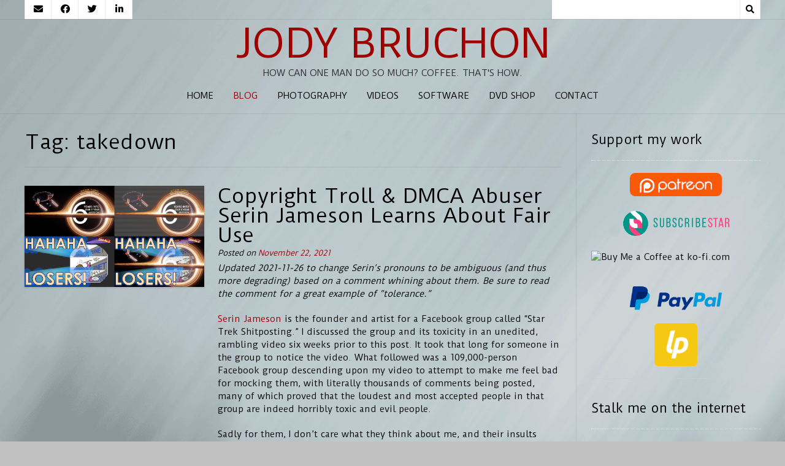

--- FILE ---
content_type: text/html; charset=UTF-8
request_url: https://www.jodybruchon.com/tag/takedown/
body_size: 33839
content:
<!DOCTYPE html><!-- Nikkon.ORG -->
<html lang="en-US">
<head>
<meta charset="UTF-8">
<meta name="viewport" content="width=device-width, initial-scale=1">
<link rel="profile" href="http://gmpg.org/xfn/11">
<link rel="pingback" href="https://www.jodybruchon.com/xmlrpc.php">
<meta name='robots' content='index, follow, max-image-preview:large, max-snippet:-1, max-video-preview:-1' />

	<!-- This site is optimized with the Yoast SEO plugin v26.7 - https://yoast.com/wordpress/plugins/seo/ -->
	<title>takedown Archives - Jody Bruchon</title>
	<link rel="canonical" href="https://www.jodybruchon.com/tag/takedown/" />
	<meta property="og:locale" content="en_US" />
	<meta property="og:type" content="article" />
	<meta property="og:title" content="takedown Archives - Jody Bruchon" />
	<meta property="og:url" content="https://www.jodybruchon.com/tag/takedown/" />
	<meta property="og:site_name" content="Jody Bruchon" />
	<meta name="twitter:card" content="summary_large_image" />
	<meta name="twitter:site" content="@jodybruchon" />
	<script type="application/ld+json" class="yoast-schema-graph">{"@context":"https://schema.org","@graph":[{"@type":"CollectionPage","@id":"https://www.jodybruchon.com/tag/takedown/","url":"https://www.jodybruchon.com/tag/takedown/","name":"takedown Archives - Jody Bruchon","isPartOf":{"@id":"https://www.jodybruchon.com/#website"},"primaryImageOfPage":{"@id":"https://www.jodybruchon.com/tag/takedown/#primaryimage"},"image":{"@id":"https://www.jodybruchon.com/tag/takedown/#primaryimage"},"thumbnailUrl":"https://www.jodybruchon.com/wp-content/uploads/2021/11/2021-11-22-Serin-Jameson-STSP-transformative-use.png","breadcrumb":{"@id":"https://www.jodybruchon.com/tag/takedown/#breadcrumb"},"inLanguage":"en-US"},{"@type":"ImageObject","inLanguage":"en-US","@id":"https://www.jodybruchon.com/tag/takedown/#primaryimage","url":"https://www.jodybruchon.com/wp-content/uploads/2021/11/2021-11-22-Serin-Jameson-STSP-transformative-use.png","contentUrl":"https://www.jodybruchon.com/wp-content/uploads/2021/11/2021-11-22-Serin-Jameson-STSP-transformative-use.png","width":2560,"height":1440,"caption":"Transformative use of Serin Jameson's Star Trek Shitposting 6th Anniversary artwork"},{"@type":"BreadcrumbList","@id":"https://www.jodybruchon.com/tag/takedown/#breadcrumb","itemListElement":[{"@type":"ListItem","position":1,"name":"Home","item":"https://www.jodybruchon.com/"},{"@type":"ListItem","position":2,"name":"takedown"}]},{"@type":"WebSite","@id":"https://www.jodybruchon.com/#website","url":"https://www.jodybruchon.com/","name":"Jody Bruchon","description":"How can one man do so much? Coffee. That&#039;s how.","publisher":{"@id":"https://www.jodybruchon.com/#/schema/person/97f78875fa67ce3d7f446a4d6db06da7"},"potentialAction":[{"@type":"SearchAction","target":{"@type":"EntryPoint","urlTemplate":"https://www.jodybruchon.com/?s={search_term_string}"},"query-input":{"@type":"PropertyValueSpecification","valueRequired":true,"valueName":"search_term_string"}}],"inLanguage":"en-US"},{"@type":["Person","Organization"],"@id":"https://www.jodybruchon.com/#/schema/person/97f78875fa67ce3d7f446a4d6db06da7","name":"Jody Bruchon","image":{"@type":"ImageObject","inLanguage":"en-US","@id":"https://www.jodybruchon.com/#/schema/person/image/","url":"https://www.jodybruchon.com/wp-content/uploads/2022/05/SDIM0005_avatar.jpg","contentUrl":"https://www.jodybruchon.com/wp-content/uploads/2022/05/SDIM0005_avatar.jpg","width":1148,"height":1148,"caption":"Jody Bruchon"},"logo":{"@id":"https://www.jodybruchon.com/#/schema/person/image/"}}]}</script>
	<!-- / Yoast SEO plugin. -->


<link rel='dns-prefetch' href='//www.jodybruchon.com' />
<link rel='dns-prefetch' href='//fonts.googleapis.com' />
<link rel="alternate" type="application/rss+xml" title="Jody Bruchon &raquo; Feed" href="https://www.jodybruchon.com/feed/" />
<link rel="alternate" type="application/rss+xml" title="Jody Bruchon &raquo; Comments Feed" href="https://www.jodybruchon.com/comments/feed/" />
<link rel="alternate" type="application/rss+xml" title="Jody Bruchon &raquo; takedown Tag Feed" href="https://www.jodybruchon.com/tag/takedown/feed/" />
		<!-- This site uses the Google Analytics by MonsterInsights plugin v9.11.1 - Using Analytics tracking - https://www.monsterinsights.com/ -->
							<script src="//www.googletagmanager.com/gtag/js?id=G-8G0PLNRX5B"  data-cfasync="false" data-wpfc-render="false" type="text/javascript" async></script>
			<script data-cfasync="false" data-wpfc-render="false" type="text/javascript">
				var mi_version = '9.11.1';
				var mi_track_user = true;
				var mi_no_track_reason = '';
								var MonsterInsightsDefaultLocations = {"page_location":"https:\/\/www.jodybruchon.com\/tag\/takedown\/"};
								if ( typeof MonsterInsightsPrivacyGuardFilter === 'function' ) {
					var MonsterInsightsLocations = (typeof MonsterInsightsExcludeQuery === 'object') ? MonsterInsightsPrivacyGuardFilter( MonsterInsightsExcludeQuery ) : MonsterInsightsPrivacyGuardFilter( MonsterInsightsDefaultLocations );
				} else {
					var MonsterInsightsLocations = (typeof MonsterInsightsExcludeQuery === 'object') ? MonsterInsightsExcludeQuery : MonsterInsightsDefaultLocations;
				}

								var disableStrs = [
										'ga-disable-G-8G0PLNRX5B',
									];

				/* Function to detect opted out users */
				function __gtagTrackerIsOptedOut() {
					for (var index = 0; index < disableStrs.length; index++) {
						if (document.cookie.indexOf(disableStrs[index] + '=true') > -1) {
							return true;
						}
					}

					return false;
				}

				/* Disable tracking if the opt-out cookie exists. */
				if (__gtagTrackerIsOptedOut()) {
					for (var index = 0; index < disableStrs.length; index++) {
						window[disableStrs[index]] = true;
					}
				}

				/* Opt-out function */
				function __gtagTrackerOptout() {
					for (var index = 0; index < disableStrs.length; index++) {
						document.cookie = disableStrs[index] + '=true; expires=Thu, 31 Dec 2099 23:59:59 UTC; path=/';
						window[disableStrs[index]] = true;
					}
				}

				if ('undefined' === typeof gaOptout) {
					function gaOptout() {
						__gtagTrackerOptout();
					}
				}
								window.dataLayer = window.dataLayer || [];

				window.MonsterInsightsDualTracker = {
					helpers: {},
					trackers: {},
				};
				if (mi_track_user) {
					function __gtagDataLayer() {
						dataLayer.push(arguments);
					}

					function __gtagTracker(type, name, parameters) {
						if (!parameters) {
							parameters = {};
						}

						if (parameters.send_to) {
							__gtagDataLayer.apply(null, arguments);
							return;
						}

						if (type === 'event') {
														parameters.send_to = monsterinsights_frontend.v4_id;
							var hookName = name;
							if (typeof parameters['event_category'] !== 'undefined') {
								hookName = parameters['event_category'] + ':' + name;
							}

							if (typeof MonsterInsightsDualTracker.trackers[hookName] !== 'undefined') {
								MonsterInsightsDualTracker.trackers[hookName](parameters);
							} else {
								__gtagDataLayer('event', name, parameters);
							}
							
						} else {
							__gtagDataLayer.apply(null, arguments);
						}
					}

					__gtagTracker('js', new Date());
					__gtagTracker('set', {
						'developer_id.dZGIzZG': true,
											});
					if ( MonsterInsightsLocations.page_location ) {
						__gtagTracker('set', MonsterInsightsLocations);
					}
										__gtagTracker('config', 'G-8G0PLNRX5B', {"allow_anchor":"true","forceSSL":"true","link_attribution":"true","page_path":location.pathname + location.search + location.hash} );
										window.gtag = __gtagTracker;										(function () {
						/* https://developers.google.com/analytics/devguides/collection/analyticsjs/ */
						/* ga and __gaTracker compatibility shim. */
						var noopfn = function () {
							return null;
						};
						var newtracker = function () {
							return new Tracker();
						};
						var Tracker = function () {
							return null;
						};
						var p = Tracker.prototype;
						p.get = noopfn;
						p.set = noopfn;
						p.send = function () {
							var args = Array.prototype.slice.call(arguments);
							args.unshift('send');
							__gaTracker.apply(null, args);
						};
						var __gaTracker = function () {
							var len = arguments.length;
							if (len === 0) {
								return;
							}
							var f = arguments[len - 1];
							if (typeof f !== 'object' || f === null || typeof f.hitCallback !== 'function') {
								if ('send' === arguments[0]) {
									var hitConverted, hitObject = false, action;
									if ('event' === arguments[1]) {
										if ('undefined' !== typeof arguments[3]) {
											hitObject = {
												'eventAction': arguments[3],
												'eventCategory': arguments[2],
												'eventLabel': arguments[4],
												'value': arguments[5] ? arguments[5] : 1,
											}
										}
									}
									if ('pageview' === arguments[1]) {
										if ('undefined' !== typeof arguments[2]) {
											hitObject = {
												'eventAction': 'page_view',
												'page_path': arguments[2],
											}
										}
									}
									if (typeof arguments[2] === 'object') {
										hitObject = arguments[2];
									}
									if (typeof arguments[5] === 'object') {
										Object.assign(hitObject, arguments[5]);
									}
									if ('undefined' !== typeof arguments[1].hitType) {
										hitObject = arguments[1];
										if ('pageview' === hitObject.hitType) {
											hitObject.eventAction = 'page_view';
										}
									}
									if (hitObject) {
										action = 'timing' === arguments[1].hitType ? 'timing_complete' : hitObject.eventAction;
										hitConverted = mapArgs(hitObject);
										__gtagTracker('event', action, hitConverted);
									}
								}
								return;
							}

							function mapArgs(args) {
								var arg, hit = {};
								var gaMap = {
									'eventCategory': 'event_category',
									'eventAction': 'event_action',
									'eventLabel': 'event_label',
									'eventValue': 'event_value',
									'nonInteraction': 'non_interaction',
									'timingCategory': 'event_category',
									'timingVar': 'name',
									'timingValue': 'value',
									'timingLabel': 'event_label',
									'page': 'page_path',
									'location': 'page_location',
									'title': 'page_title',
									'referrer' : 'page_referrer',
								};
								for (arg in args) {
																		if (!(!args.hasOwnProperty(arg) || !gaMap.hasOwnProperty(arg))) {
										hit[gaMap[arg]] = args[arg];
									} else {
										hit[arg] = args[arg];
									}
								}
								return hit;
							}

							try {
								f.hitCallback();
							} catch (ex) {
							}
						};
						__gaTracker.create = newtracker;
						__gaTracker.getByName = newtracker;
						__gaTracker.getAll = function () {
							return [];
						};
						__gaTracker.remove = noopfn;
						__gaTracker.loaded = true;
						window['__gaTracker'] = __gaTracker;
					})();
									} else {
										console.log("");
					(function () {
						function __gtagTracker() {
							return null;
						}

						window['__gtagTracker'] = __gtagTracker;
						window['gtag'] = __gtagTracker;
					})();
									}
			</script>
							<!-- / Google Analytics by MonsterInsights -->
		<style id='wp-img-auto-sizes-contain-inline-css' type='text/css'>
img:is([sizes=auto i],[sizes^="auto," i]){contain-intrinsic-size:3000px 1500px}
/*# sourceURL=wp-img-auto-sizes-contain-inline-css */
</style>
<style id='wp-emoji-styles-inline-css' type='text/css'>

	img.wp-smiley, img.emoji {
		display: inline !important;
		border: none !important;
		box-shadow: none !important;
		height: 1em !important;
		width: 1em !important;
		margin: 0 0.07em !important;
		vertical-align: -0.1em !important;
		background: none !important;
		padding: 0 !important;
	}
/*# sourceURL=wp-emoji-styles-inline-css */
</style>
<link rel='stylesheet' id='wp-block-library-css' href='https://www.jodybruchon.com/wp-includes/css/dist/block-library/style.min.css?ver=6.9' type='text/css' media='all' />
<style id='classic-theme-styles-inline-css' type='text/css'>
/*! This file is auto-generated */
.wp-block-button__link{color:#fff;background-color:#32373c;border-radius:9999px;box-shadow:none;text-decoration:none;padding:calc(.667em + 2px) calc(1.333em + 2px);font-size:1.125em}.wp-block-file__button{background:#32373c;color:#fff;text-decoration:none}
/*# sourceURL=/wp-includes/css/classic-themes.min.css */
</style>
<link rel='stylesheet' id='wpzoom-social-icons-block-style-css' href='https://www.jodybruchon.com/wp-content/plugins/social-icons-widget-by-wpzoom/block/dist/style-wpzoom-social-icons.css?ver=4.5.4' type='text/css' media='all' />
<style id='global-styles-inline-css' type='text/css'>
:root{--wp--preset--aspect-ratio--square: 1;--wp--preset--aspect-ratio--4-3: 4/3;--wp--preset--aspect-ratio--3-4: 3/4;--wp--preset--aspect-ratio--3-2: 3/2;--wp--preset--aspect-ratio--2-3: 2/3;--wp--preset--aspect-ratio--16-9: 16/9;--wp--preset--aspect-ratio--9-16: 9/16;--wp--preset--color--black: #000000;--wp--preset--color--cyan-bluish-gray: #abb8c3;--wp--preset--color--white: #ffffff;--wp--preset--color--pale-pink: #f78da7;--wp--preset--color--vivid-red: #cf2e2e;--wp--preset--color--luminous-vivid-orange: #ff6900;--wp--preset--color--luminous-vivid-amber: #fcb900;--wp--preset--color--light-green-cyan: #7bdcb5;--wp--preset--color--vivid-green-cyan: #00d084;--wp--preset--color--pale-cyan-blue: #8ed1fc;--wp--preset--color--vivid-cyan-blue: #0693e3;--wp--preset--color--vivid-purple: #9b51e0;--wp--preset--gradient--vivid-cyan-blue-to-vivid-purple: linear-gradient(135deg,rgb(6,147,227) 0%,rgb(155,81,224) 100%);--wp--preset--gradient--light-green-cyan-to-vivid-green-cyan: linear-gradient(135deg,rgb(122,220,180) 0%,rgb(0,208,130) 100%);--wp--preset--gradient--luminous-vivid-amber-to-luminous-vivid-orange: linear-gradient(135deg,rgb(252,185,0) 0%,rgb(255,105,0) 100%);--wp--preset--gradient--luminous-vivid-orange-to-vivid-red: linear-gradient(135deg,rgb(255,105,0) 0%,rgb(207,46,46) 100%);--wp--preset--gradient--very-light-gray-to-cyan-bluish-gray: linear-gradient(135deg,rgb(238,238,238) 0%,rgb(169,184,195) 100%);--wp--preset--gradient--cool-to-warm-spectrum: linear-gradient(135deg,rgb(74,234,220) 0%,rgb(151,120,209) 20%,rgb(207,42,186) 40%,rgb(238,44,130) 60%,rgb(251,105,98) 80%,rgb(254,248,76) 100%);--wp--preset--gradient--blush-light-purple: linear-gradient(135deg,rgb(255,206,236) 0%,rgb(152,150,240) 100%);--wp--preset--gradient--blush-bordeaux: linear-gradient(135deg,rgb(254,205,165) 0%,rgb(254,45,45) 50%,rgb(107,0,62) 100%);--wp--preset--gradient--luminous-dusk: linear-gradient(135deg,rgb(255,203,112) 0%,rgb(199,81,192) 50%,rgb(65,88,208) 100%);--wp--preset--gradient--pale-ocean: linear-gradient(135deg,rgb(255,245,203) 0%,rgb(182,227,212) 50%,rgb(51,167,181) 100%);--wp--preset--gradient--electric-grass: linear-gradient(135deg,rgb(202,248,128) 0%,rgb(113,206,126) 100%);--wp--preset--gradient--midnight: linear-gradient(135deg,rgb(2,3,129) 0%,rgb(40,116,252) 100%);--wp--preset--font-size--small: 13px;--wp--preset--font-size--medium: 20px;--wp--preset--font-size--large: 36px;--wp--preset--font-size--x-large: 42px;--wp--preset--spacing--20: 0.44rem;--wp--preset--spacing--30: 0.67rem;--wp--preset--spacing--40: 1rem;--wp--preset--spacing--50: 1.5rem;--wp--preset--spacing--60: 2.25rem;--wp--preset--spacing--70: 3.38rem;--wp--preset--spacing--80: 5.06rem;--wp--preset--shadow--natural: 6px 6px 9px rgba(0, 0, 0, 0.2);--wp--preset--shadow--deep: 12px 12px 50px rgba(0, 0, 0, 0.4);--wp--preset--shadow--sharp: 6px 6px 0px rgba(0, 0, 0, 0.2);--wp--preset--shadow--outlined: 6px 6px 0px -3px rgb(255, 255, 255), 6px 6px rgb(0, 0, 0);--wp--preset--shadow--crisp: 6px 6px 0px rgb(0, 0, 0);}:where(.is-layout-flex){gap: 0.5em;}:where(.is-layout-grid){gap: 0.5em;}body .is-layout-flex{display: flex;}.is-layout-flex{flex-wrap: wrap;align-items: center;}.is-layout-flex > :is(*, div){margin: 0;}body .is-layout-grid{display: grid;}.is-layout-grid > :is(*, div){margin: 0;}:where(.wp-block-columns.is-layout-flex){gap: 2em;}:where(.wp-block-columns.is-layout-grid){gap: 2em;}:where(.wp-block-post-template.is-layout-flex){gap: 1.25em;}:where(.wp-block-post-template.is-layout-grid){gap: 1.25em;}.has-black-color{color: var(--wp--preset--color--black) !important;}.has-cyan-bluish-gray-color{color: var(--wp--preset--color--cyan-bluish-gray) !important;}.has-white-color{color: var(--wp--preset--color--white) !important;}.has-pale-pink-color{color: var(--wp--preset--color--pale-pink) !important;}.has-vivid-red-color{color: var(--wp--preset--color--vivid-red) !important;}.has-luminous-vivid-orange-color{color: var(--wp--preset--color--luminous-vivid-orange) !important;}.has-luminous-vivid-amber-color{color: var(--wp--preset--color--luminous-vivid-amber) !important;}.has-light-green-cyan-color{color: var(--wp--preset--color--light-green-cyan) !important;}.has-vivid-green-cyan-color{color: var(--wp--preset--color--vivid-green-cyan) !important;}.has-pale-cyan-blue-color{color: var(--wp--preset--color--pale-cyan-blue) !important;}.has-vivid-cyan-blue-color{color: var(--wp--preset--color--vivid-cyan-blue) !important;}.has-vivid-purple-color{color: var(--wp--preset--color--vivid-purple) !important;}.has-black-background-color{background-color: var(--wp--preset--color--black) !important;}.has-cyan-bluish-gray-background-color{background-color: var(--wp--preset--color--cyan-bluish-gray) !important;}.has-white-background-color{background-color: var(--wp--preset--color--white) !important;}.has-pale-pink-background-color{background-color: var(--wp--preset--color--pale-pink) !important;}.has-vivid-red-background-color{background-color: var(--wp--preset--color--vivid-red) !important;}.has-luminous-vivid-orange-background-color{background-color: var(--wp--preset--color--luminous-vivid-orange) !important;}.has-luminous-vivid-amber-background-color{background-color: var(--wp--preset--color--luminous-vivid-amber) !important;}.has-light-green-cyan-background-color{background-color: var(--wp--preset--color--light-green-cyan) !important;}.has-vivid-green-cyan-background-color{background-color: var(--wp--preset--color--vivid-green-cyan) !important;}.has-pale-cyan-blue-background-color{background-color: var(--wp--preset--color--pale-cyan-blue) !important;}.has-vivid-cyan-blue-background-color{background-color: var(--wp--preset--color--vivid-cyan-blue) !important;}.has-vivid-purple-background-color{background-color: var(--wp--preset--color--vivid-purple) !important;}.has-black-border-color{border-color: var(--wp--preset--color--black) !important;}.has-cyan-bluish-gray-border-color{border-color: var(--wp--preset--color--cyan-bluish-gray) !important;}.has-white-border-color{border-color: var(--wp--preset--color--white) !important;}.has-pale-pink-border-color{border-color: var(--wp--preset--color--pale-pink) !important;}.has-vivid-red-border-color{border-color: var(--wp--preset--color--vivid-red) !important;}.has-luminous-vivid-orange-border-color{border-color: var(--wp--preset--color--luminous-vivid-orange) !important;}.has-luminous-vivid-amber-border-color{border-color: var(--wp--preset--color--luminous-vivid-amber) !important;}.has-light-green-cyan-border-color{border-color: var(--wp--preset--color--light-green-cyan) !important;}.has-vivid-green-cyan-border-color{border-color: var(--wp--preset--color--vivid-green-cyan) !important;}.has-pale-cyan-blue-border-color{border-color: var(--wp--preset--color--pale-cyan-blue) !important;}.has-vivid-cyan-blue-border-color{border-color: var(--wp--preset--color--vivid-cyan-blue) !important;}.has-vivid-purple-border-color{border-color: var(--wp--preset--color--vivid-purple) !important;}.has-vivid-cyan-blue-to-vivid-purple-gradient-background{background: var(--wp--preset--gradient--vivid-cyan-blue-to-vivid-purple) !important;}.has-light-green-cyan-to-vivid-green-cyan-gradient-background{background: var(--wp--preset--gradient--light-green-cyan-to-vivid-green-cyan) !important;}.has-luminous-vivid-amber-to-luminous-vivid-orange-gradient-background{background: var(--wp--preset--gradient--luminous-vivid-amber-to-luminous-vivid-orange) !important;}.has-luminous-vivid-orange-to-vivid-red-gradient-background{background: var(--wp--preset--gradient--luminous-vivid-orange-to-vivid-red) !important;}.has-very-light-gray-to-cyan-bluish-gray-gradient-background{background: var(--wp--preset--gradient--very-light-gray-to-cyan-bluish-gray) !important;}.has-cool-to-warm-spectrum-gradient-background{background: var(--wp--preset--gradient--cool-to-warm-spectrum) !important;}.has-blush-light-purple-gradient-background{background: var(--wp--preset--gradient--blush-light-purple) !important;}.has-blush-bordeaux-gradient-background{background: var(--wp--preset--gradient--blush-bordeaux) !important;}.has-luminous-dusk-gradient-background{background: var(--wp--preset--gradient--luminous-dusk) !important;}.has-pale-ocean-gradient-background{background: var(--wp--preset--gradient--pale-ocean) !important;}.has-electric-grass-gradient-background{background: var(--wp--preset--gradient--electric-grass) !important;}.has-midnight-gradient-background{background: var(--wp--preset--gradient--midnight) !important;}.has-small-font-size{font-size: var(--wp--preset--font-size--small) !important;}.has-medium-font-size{font-size: var(--wp--preset--font-size--medium) !important;}.has-large-font-size{font-size: var(--wp--preset--font-size--large) !important;}.has-x-large-font-size{font-size: var(--wp--preset--font-size--x-large) !important;}
:where(.wp-block-post-template.is-layout-flex){gap: 1.25em;}:where(.wp-block-post-template.is-layout-grid){gap: 1.25em;}
:where(.wp-block-term-template.is-layout-flex){gap: 1.25em;}:where(.wp-block-term-template.is-layout-grid){gap: 1.25em;}
:where(.wp-block-columns.is-layout-flex){gap: 2em;}:where(.wp-block-columns.is-layout-grid){gap: 2em;}
:root :where(.wp-block-pullquote){font-size: 1.5em;line-height: 1.6;}
/*# sourceURL=global-styles-inline-css */
</style>
<link rel='stylesheet' id='contact-form-7-css' href='https://www.jodybruchon.com/wp-content/plugins/contact-form-7/includes/css/styles.css?ver=6.1.4' type='text/css' media='all' />
<link rel='stylesheet' id='wpos-slick-style-css' href='https://www.jodybruchon.com/wp-content/plugins/wp-responsive-recent-post-slider/assets/css/slick.css?ver=3.7.1' type='text/css' media='all' />
<link rel='stylesheet' id='wppsac-public-style-css' href='https://www.jodybruchon.com/wp-content/plugins/wp-responsive-recent-post-slider/assets/css/recent-post-style.css?ver=3.7.1' type='text/css' media='all' />
<link rel='stylesheet' id='customizer_nikkon_fonts-css' href='//fonts.googleapis.com/css?family=Duru+Sans%3Aregular%26subset%3Dlatin%2C' type='text/css' media='screen' />
<link rel='stylesheet' id='nikkon-body-font-default-css' href='//fonts.googleapis.com/css?family=Open+Sans%3A400%2C300%2C300italic%2C400italic%2C600%2C600italic%2C700%2C700italic&#038;ver=1.2.02' type='text/css' media='all' />
<link rel='stylesheet' id='nikkon-heading-font-default-css' href='//fonts.googleapis.com/css?family=Dosis%3A400%2C300%2C500%2C600%2C700&#038;ver=1.2.02' type='text/css' media='all' />
<link rel='stylesheet' id='nikkon-font-awesome-css' href='https://www.jodybruchon.com/wp-content/themes/nikkon/includes/font-awesome/css/all.min.css?ver=5.11.2' type='text/css' media='all' />
<link rel='stylesheet' id='nikkon-style-css' href='https://www.jodybruchon.com/wp-content/themes/nikkon/style.css?ver=1.2.02' type='text/css' media='all' />
<link rel='stylesheet' id='wpzoom-social-icons-socicon-css' href='https://www.jodybruchon.com/wp-content/plugins/social-icons-widget-by-wpzoom/assets/css/wpzoom-socicon.css?ver=1768488483' type='text/css' media='all' />
<link rel='stylesheet' id='wpzoom-social-icons-genericons-css' href='https://www.jodybruchon.com/wp-content/plugins/social-icons-widget-by-wpzoom/assets/css/genericons.css?ver=1768488483' type='text/css' media='all' />
<link rel='stylesheet' id='wpzoom-social-icons-academicons-css' href='https://www.jodybruchon.com/wp-content/plugins/social-icons-widget-by-wpzoom/assets/css/academicons.min.css?ver=1768488483' type='text/css' media='all' />
<link rel='stylesheet' id='wpzoom-social-icons-font-awesome-3-css' href='https://www.jodybruchon.com/wp-content/plugins/social-icons-widget-by-wpzoom/assets/css/font-awesome-3.min.css?ver=1768488483' type='text/css' media='all' />
<link rel='stylesheet' id='dashicons-css' href='https://www.jodybruchon.com/wp-includes/css/dashicons.min.css?ver=6.9' type='text/css' media='all' />
<link rel='stylesheet' id='wpzoom-social-icons-styles-css' href='https://www.jodybruchon.com/wp-content/plugins/social-icons-widget-by-wpzoom/assets/css/wpzoom-social-icons-styles.css?ver=1768488483' type='text/css' media='all' />
<link rel='stylesheet' id='slb_core-css' href='https://www.jodybruchon.com/wp-content/plugins/simple-lightbox/client/css/app.css?ver=2.9.4' type='text/css' media='all' />
<link rel='stylesheet' id='__EPYT__style-css' href='https://www.jodybruchon.com/wp-content/plugins/youtube-embed-plus/styles/ytprefs.min.css?ver=14.2.4' type='text/css' media='all' />
<style id='__EPYT__style-inline-css' type='text/css'>

                .epyt-gallery-thumb {
                        width: 33.333%;
                }
                
/*# sourceURL=__EPYT__style-inline-css */
</style>
<link rel='preload' as='font'  id='wpzoom-social-icons-font-academicons-woff2-css' href='https://www.jodybruchon.com/wp-content/plugins/social-icons-widget-by-wpzoom/assets/font/academicons.woff2?v=1.9.2'  type='font/woff2' crossorigin />
<link rel='preload' as='font'  id='wpzoom-social-icons-font-fontawesome-3-woff2-css' href='https://www.jodybruchon.com/wp-content/plugins/social-icons-widget-by-wpzoom/assets/font/fontawesome-webfont.woff2?v=4.7.0'  type='font/woff2' crossorigin />
<link rel='preload' as='font'  id='wpzoom-social-icons-font-genericons-woff-css' href='https://www.jodybruchon.com/wp-content/plugins/social-icons-widget-by-wpzoom/assets/font/Genericons.woff'  type='font/woff' crossorigin />
<link rel='preload' as='font'  id='wpzoom-social-icons-font-socicon-woff2-css' href='https://www.jodybruchon.com/wp-content/plugins/social-icons-widget-by-wpzoom/assets/font/socicon.woff2?v=4.5.4'  type='font/woff2' crossorigin />
<script type="text/javascript" src="https://www.jodybruchon.com/wp-content/plugins/google-analytics-for-wordpress/assets/js/frontend-gtag.min.js?ver=9.11.1" id="monsterinsights-frontend-script-js" async="async" data-wp-strategy="async"></script>
<script data-cfasync="false" data-wpfc-render="false" type="text/javascript" id='monsterinsights-frontend-script-js-extra'>/* <![CDATA[ */
var monsterinsights_frontend = {"js_events_tracking":"true","download_extensions":"doc,pdf,ppt,zip,xls,docx,pptx,xlsx","inbound_paths":"[]","home_url":"https:\/\/www.jodybruchon.com","hash_tracking":"true","v4_id":"G-8G0PLNRX5B"};/* ]]> */
</script>
<script type="text/javascript" src="https://www.jodybruchon.com/wp-includes/js/jquery/jquery.min.js?ver=3.7.1" id="jquery-core-js"></script>
<script type="text/javascript" src="https://www.jodybruchon.com/wp-includes/js/jquery/jquery-migrate.min.js?ver=3.4.1" id="jquery-migrate-js"></script>
<script type="text/javascript" id="__ytprefs__-js-extra">
/* <![CDATA[ */
var _EPYT_ = {"ajaxurl":"https://www.jodybruchon.com/wp-admin/admin-ajax.php","security":"109d891b1b","gallery_scrolloffset":"20","eppathtoscripts":"https://www.jodybruchon.com/wp-content/plugins/youtube-embed-plus/scripts/","eppath":"https://www.jodybruchon.com/wp-content/plugins/youtube-embed-plus/","epresponsiveselector":"[\"iframe.__youtube_prefs_widget__\"]","epdovol":"1","version":"14.2.4","evselector":"iframe.__youtube_prefs__[src], iframe[src*=\"youtube.com/embed/\"], iframe[src*=\"youtube-nocookie.com/embed/\"]","ajax_compat":"","maxres_facade":"eager","ytapi_load":"light","pause_others":"","stopMobileBuffer":"1","facade_mode":"","not_live_on_channel":""};
//# sourceURL=__ytprefs__-js-extra
/* ]]> */
</script>
<script type="text/javascript" src="https://www.jodybruchon.com/wp-content/plugins/youtube-embed-plus/scripts/ytprefs.min.js?ver=14.2.4" id="__ytprefs__-js"></script>
<link rel="https://api.w.org/" href="https://www.jodybruchon.com/wp-json/" /><link rel="alternate" title="JSON" type="application/json" href="https://www.jodybruchon.com/wp-json/wp/v2/tags/1224" /><link rel="EditURI" type="application/rsd+xml" title="RSD" href="https://www.jodybruchon.com/xmlrpc.php?rsd" />
<meta name="generator" content="WordPress 6.9" />
<meta name="flattr:id" content="093yrd"><meta name="generator" content="Elementor 3.34.1; features: additional_custom_breakpoints; settings: css_print_method-external, google_font-enabled, font_display-auto">
			<style>
				.e-con.e-parent:nth-of-type(n+4):not(.e-lazyloaded):not(.e-no-lazyload),
				.e-con.e-parent:nth-of-type(n+4):not(.e-lazyloaded):not(.e-no-lazyload) * {
					background-image: none !important;
				}
				@media screen and (max-height: 1024px) {
					.e-con.e-parent:nth-of-type(n+3):not(.e-lazyloaded):not(.e-no-lazyload),
					.e-con.e-parent:nth-of-type(n+3):not(.e-lazyloaded):not(.e-no-lazyload) * {
						background-image: none !important;
					}
				}
				@media screen and (max-height: 640px) {
					.e-con.e-parent:nth-of-type(n+2):not(.e-lazyloaded):not(.e-no-lazyload),
					.e-con.e-parent:nth-of-type(n+2):not(.e-lazyloaded):not(.e-no-lazyload) * {
						background-image: none !important;
					}
				}
			</style>
			<style type="text/css" id="custom-background-css">
body.custom-background { background-color: #c1c1c1; background-image: url("https://www.jodybruchon.com/wp-content/uploads/2017/12/P1000523.png"); background-position: center center; background-size: cover; background-repeat: no-repeat; background-attachment: fixed; }
</style>
	<link rel="icon" href="https://www.jodybruchon.com/wp-content/uploads/2017/05/cropped-TOMP2-breathing-ghost-closeup-32x32.png" sizes="32x32" />
<link rel="icon" href="https://www.jodybruchon.com/wp-content/uploads/2017/05/cropped-TOMP2-breathing-ghost-closeup-192x192.png" sizes="192x192" />
<link rel="apple-touch-icon" href="https://www.jodybruchon.com/wp-content/uploads/2017/05/cropped-TOMP2-breathing-ghost-closeup-180x180.png" />
<meta name="msapplication-TileImage" content="https://www.jodybruchon.com/wp-content/uploads/2017/05/cropped-TOMP2-breathing-ghost-closeup-270x270.png" />
</head>
<body class="archive tag tag-takedown tag-1224 custom-background wp-theme-nikkon metaslider-plugin elementor-default elementor-kit-3294">
<div id="page" class="hfeed site nikkon-no-slider">
	
	
		
			
	
	<div class="site-top-bar site-header-layout-one">
		
		<div class="site-container">
			
			<div class="site-top-bar-left">
				
				<a href="mailto:&#106;&#111;%64y&#064;j&#111;d%79&#098;%72uch%6f&#110;.&#099;o%6d" title="Send Us an Email" class="social-icon social-email"><i class="fas fa-envelope"></i></a><a href="https://www.facebook.com/jody.bruchon.1" target="_blank" title="Find Us on Facebook" class="social-icon social-facebook"><i class="fab fa-facebook"></i></a><a href="https://twitter.com/jodybruchon" target="_blank" title="Follow Us on Twitter" class="social-icon social-twitter"><i class="fab fa-twitter"></i></a><a href="https://www.linkedin.com/in/jody-bruchon-58b880a6/" target="_blank" title="Find Us on LinkedIn" class="social-icon social-linkedin"><i class="fab fa-linkedin"></i></a>				
			</div>
			
			<div class="site-top-bar-right">
				
									<div class="menu-search">
				    	<i class="fas fa-search search-btn"></i>
				    </div>
								
								
								
			</div>
			
						    <div class="search-block">
			        <form role="search" method="get" class="search-form" action="https://www.jodybruchon.com/">
	<label>
        <input type="search" class="search-field" placeholder="Search &amp; hit enter&hellip;" value="" name="s" />
    </label>
	<input type="submit" class="search-submit" value="&nbsp;" />
</form>			    </div>
						
			<div class="clearboth"></div>
		</div>
		
		<div class="clearboth"></div>
	</div>

<header id="masthead" class="site-header site-header-layout-one">
	
	<div class="site-container">
			
		<div class="site-branding">
			
		                    <h1 class="site-title"><a href="https://www.jodybruchon.com/" title="Jody Bruchon" rel="home">Jody Bruchon</a></h1>
                <h2 class="site-description">How can one man do so much? Coffee. That&#039;s how.</h2>
            			
		</div><!-- .site-branding -->
		
	</div>
	
			<nav id="site-navigation" class="main-navigation" role="navigation">
			<div class="site-container">
				<button class="header-menu-button"><i class="fas fa-bars"></i><span>menu</span></button>
				<div id="main-menu" class="main-menu-container">
                    <div class="main-menu-inner">
                        <button class="main-menu-close"><i class="fas fa-angle-right"></i><i class="fas fa-angle-left"></i></button>
                        <div class="menu-top-menu-container"><ul id="primary-menu" class="menu"><li id="menu-item-18" class="menu-item menu-item-type-post_type menu-item-object-page menu-item-home menu-item-18"><a href="https://www.jodybruchon.com/">Home</a></li>
<li id="menu-item-20" class="menu-item menu-item-type-post_type menu-item-object-page current_page_parent menu-item-20"><a href="https://www.jodybruchon.com/blog/">Blog</a></li>
<li id="menu-item-19" class="menu-item menu-item-type-post_type menu-item-object-page menu-item-has-children menu-item-19"><a href="https://www.jodybruchon.com/photography/">Photography</a>
<ul class="sub-menu">
	<li id="menu-item-3237" class="menu-item menu-item-type-post_type menu-item-object-page menu-item-3237"><a href="https://www.jodybruchon.com/photography/">Photography</a></li>
	<li id="menu-item-3236" class="menu-item menu-item-type-post_type menu-item-object-page menu-item-3236"><a href="https://www.jodybruchon.com/april-2019-photoshoot-brittany-davis-at-riverside-park/">Brittany Davis at Riverside Park</a></li>
</ul>
</li>
<li id="menu-item-2789" class="menu-item menu-item-type-post_type menu-item-object-page menu-item-has-children menu-item-2789"><a href="https://www.jodybruchon.com/movies/">Videos</a>
<ul class="sub-menu">
	<li id="menu-item-87" class="menu-item menu-item-type-post_type menu-item-object-page menu-item-87"><a href="https://www.jodybruchon.com/movies/">Movies/Short Films</a></li>
	<li id="menu-item-241" class="menu-item menu-item-type-post_type menu-item-object-page menu-item-241"><a href="https://www.jodybruchon.com/computer-repair-videos/">Computer Repair</a></li>
	<li id="menu-item-2837" class="menu-item menu-item-type-post_type menu-item-object-page menu-item-2837"><a href="https://www.jodybruchon.com/gimp-tutorials/">Gimp Tutorials</a></li>
	<li id="menu-item-3177" class="menu-item menu-item-type-post_type menu-item-object-page menu-item-3177"><a href="https://www.jodybruchon.com/long-time-lapse-project/">Long Time Lapse Project</a></li>
</ul>
</li>
<li id="menu-item-142" class="menu-item menu-item-type-post_type menu-item-object-page menu-item-has-children menu-item-142"><a href="https://www.jodybruchon.com/software/">Software</a>
<ul class="sub-menu">
	<li id="menu-item-185" class="menu-item menu-item-type-post_type menu-item-object-page menu-item-185"><a href="https://www.jodybruchon.com/software/">Software</a></li>
	<li id="menu-item-174" class="menu-item menu-item-type-post_type menu-item-object-page menu-item-174"><a href="https://www.jodybruchon.com/tritech-service-system/">Tritech Service System</a></li>
	<li id="menu-item-181" class="menu-item menu-item-type-post_type menu-item-object-page menu-item-181"><a href="https://www.jodybruchon.com/snd2remote/">snd2remote</a></li>
	<li id="menu-item-183" class="menu-item menu-item-type-post_type menu-item-object-page menu-item-183"><a href="https://www.jodybruchon.com/snippets/">Snippets</a></li>
</ul>
</li>
<li id="menu-item-3073" class="menu-item menu-item-type-post_type menu-item-object-page menu-item-3073"><a href="https://www.jodybruchon.com/dvd-shop/">DVD Shop</a></li>
<li id="menu-item-21" class="menu-item menu-item-type-post_type menu-item-object-page menu-item-21"><a href="https://www.jodybruchon.com/contact/">Contact</a></li>
</ul></div>                        
                                            </div>
				</div>
			</div>
		</nav><!-- #site-navigation -->
		<div class="clearboth"></div>
	
</header><!-- #masthead -->	

		
	
	<div class="site-container content-container content-has-sidebar">
	<div id="primary" class="content-area ">
		<main id="main" class="site-main" role="main">

			
				        
        <header class="entry-header">
            
                            
                <h3 class="entry-title">Tag: <span>takedown</span></h3>
                            
                        
                    
    	            	        
    	                
        </header><!-- .entry-header -->
    
    				
								
															
						<article id="post-3581" class="post-3581 post type-post status-publish format-standard has-post-thumbnail hentry category-uncategorized tag-abuse tag-copyright tag-dmca tag-facebook tag-gronp tag-group tag-serin-jameson tag-shitposting tag-star-trek tag-stsp tag-takedown blog-left-layout blog-style-postblock  blog-alt-odd">
	
			
					<a href="https://www.jodybruchon.com/2021/11/22/copyright-troll-dmca-abuser-serin-jameson-learns-about-fair-use/" class="post-loop-thumbnail">
				
				<img fetchpriority="high" width="900" height="506" src="https://www.jodybruchon.com/wp-content/uploads/2021/11/2021-11-22-Serin-Jameson-STSP-transformative-use-1024x576.png" class="attachment-large size-large wp-post-image" alt="Transformative use of Serin Jameson&#039;s Star Trek Shitposting 6th Anniversary artwork" decoding="async" srcset="https://www.jodybruchon.com/wp-content/uploads/2021/11/2021-11-22-Serin-Jameson-STSP-transformative-use-1024x576.png 1024w, https://www.jodybruchon.com/wp-content/uploads/2021/11/2021-11-22-Serin-Jameson-STSP-transformative-use-300x169.png 300w, https://www.jodybruchon.com/wp-content/uploads/2021/11/2021-11-22-Serin-Jameson-STSP-transformative-use-768x432.png 768w, https://www.jodybruchon.com/wp-content/uploads/2021/11/2021-11-22-Serin-Jameson-STSP-transformative-use-1536x864.png 1536w, https://www.jodybruchon.com/wp-content/uploads/2021/11/2021-11-22-Serin-Jameson-STSP-transformative-use-2048x1152.png 2048w" sizes="(max-width: 900px) 100vw, 900px" />				
			</a>
				
		<div class="post-loop-content">
			
			<header class="entry-header">
				<h1 class="entry-title"><a href="https://www.jodybruchon.com/2021/11/22/copyright-troll-dmca-abuser-serin-jameson-learns-about-fair-use/" rel="bookmark">Copyright Troll &#038; DMCA Abuser Serin Jameson Learns About Fair Use</a></h1>
								<div class="entry-meta">
					<span class="posted-on">Posted on <a href="https://www.jodybruchon.com/2021/11/22/copyright-troll-dmca-abuser-serin-jameson-learns-about-fair-use/" rel="bookmark"><time class="entry-date published" datetime="2021-11-22T19:22:56-05:00">November 22, 2021</time><time class="updated" datetime="2021-11-30T19:05:03-05:00">November 30, 2021</time></a></span><span class="byline"> by <span class="author vcard"><a class="url fn n" href="https://www.jodybruchon.com/author/admin/">Jody Bruchon</a></span></span>				</div><!-- .entry-meta -->
							</header><!-- .entry-header -->

			<div class="entry-content">
				<p><em>Updated 2021-11-26 to change Serin&#8217;s pronouns to be ambiguous (and thus more degrading) based on a comment whining about them. Be sure to read the comment for a great example of &#8220;tolerance.&#8221;</em></p>
<p><a href="mailto:serin_jameson@live.com">Serin Jameson</a> is the founder and artist for a Facebook group called &#8220;Star Trek Shitposting.&#8221; I discussed the group and its toxicity in an unedited, rambling video six weeks prior to this post. It took that long for someone in the group to notice the video. What followed was a 109,000-person Facebook group descending upon my video to attempt to make me feel bad for mocking them, with literally thousands of comments being posted, many of which proved that the loudest and most accepted people in that group are indeed horribly toxic and evil people.</p>
<p>Sadly for them, I don&#8217;t care what they think about me, and their insults either resulted in pity or amusement on my end.</p>
<p>However, Serin Jameson is the lone figure who stands above all others for taking a good old-fashioned pile of internet banter way too far, jumping straight into the realm of brazenly breaking the law.</p>
<figure id="attachment_3582" aria-describedby="caption-attachment-3582" style="width: 832px" class="wp-caption alignnone"><img decoding="async" class="size-full wp-image-3582" src="https://www.jodybruchon.com/wp-content/uploads/2021/11/2021-11-22-Serin-Jameson-copyright-abuse-notice.png" alt="Serin Jameson's copyright abuse" width="832" height="623" srcset="https://www.jodybruchon.com/wp-content/uploads/2021/11/2021-11-22-Serin-Jameson-copyright-abuse-notice.png 832w, https://www.jodybruchon.com/wp-content/uploads/2021/11/2021-11-22-Serin-Jameson-copyright-abuse-notice-300x225.png 300w, https://www.jodybruchon.com/wp-content/uploads/2021/11/2021-11-22-Serin-Jameson-copyright-abuse-notice-768x575.png 768w" sizes="(max-width: 832px) 100vw, 832px" /><figcaption id="caption-attachment-3582" class="wp-caption-text">Serin Jameson&#8217;s copyright abuse</figcaption></figure>
<p>To understand the problem, one must first understand the concept of &#8220;fair use&#8221; within United States copyright law. In general, copyright law grants the rightsholders of a work the exclusive right to distribute their work for a limited period of time to encourage the ongoing creation of new works. (There are several issues with existing copyright law, including the &#8220;limited&#8221; term being insanely long, but that&#8217;s a conversation for another post.) U.S. copyright law explicitly carves out exceptions to this exclusive right, and the only one that&#8217;s important for most people is what is known as the Fair Use Doctrine. This portion of the law lays out four factors by which a fair use exception is judged. <a href="https://guides.lib.utexas.edu/fairuse/fourfactor">A fairly comprehensive explanation of the &#8220;four factor test&#8221; is available from the University of Texas.</a> I won&#8217;t go over too many of the details here, but suffice it to say that my use of Serin Jameson&#8217;s artwork for the purpose of criticism and commentary combined with my heavy transformative use of the work place my use squarely within the bounds of the Fair Use Doctrine.</p>
<figure id="attachment_3583" aria-describedby="caption-attachment-3583" style="width: 900px" class="wp-caption alignnone"><img decoding="async" class="size-large wp-image-3583" src="https://www.jodybruchon.com/wp-content/uploads/2021/11/2021-11-22-Serin-Jameson-STSP-transformative-use-1024x576.png" alt="Transformative use of Serin Jameson's Star Trek Shitposting 6th Anniversary artwork" width="900" height="506" srcset="https://www.jodybruchon.com/wp-content/uploads/2021/11/2021-11-22-Serin-Jameson-STSP-transformative-use-1024x576.png 1024w, https://www.jodybruchon.com/wp-content/uploads/2021/11/2021-11-22-Serin-Jameson-STSP-transformative-use-300x169.png 300w, https://www.jodybruchon.com/wp-content/uploads/2021/11/2021-11-22-Serin-Jameson-STSP-transformative-use-768x432.png 768w, https://www.jodybruchon.com/wp-content/uploads/2021/11/2021-11-22-Serin-Jameson-STSP-transformative-use-1536x864.png 1536w, https://www.jodybruchon.com/wp-content/uploads/2021/11/2021-11-22-Serin-Jameson-STSP-transformative-use-2048x1152.png 2048w" sizes="(max-width: 900px) 100vw, 900px" /><figcaption id="caption-attachment-3583" class="wp-caption-text">Transformative use of Serin Jameson&#8217;s Star Trek Shitposting 6th Anniversary artwork; from top left: original, transparency added, upper/lower layers added, completed image</figcaption></figure>
<p>Serin Jameson used (via a YouTube form) a provision of the <a href="https://www.law.cornell.edu/uscode/text/17/512">Digital Millennium Copyright Act (DMCA)</a> that allows rightsholders to send a DMCA takedown notice to an online service provider to notify them of posts that infringe on their copyright and have them taken down. My work constitutes plainly obvious fair use, so this action was inappropriate, and Serin Jameson knew this to be the case, and has thus stomped into Section 512(f) of the DMCA, which states (irrelevant portions excluded):</p>
<blockquote><p>Misrepresentations.</p>
<p>Any person who knowingly materially misrepresents under this section&#8230;that material or activity is infringing&#8230;shall be liable for any damages, including costs and attorneys’ fees, incurred by the alleged infringer.</p></blockquote>
<p>Serin Jameson is invoking U.S. law regarding material stored on U.S. company servers by a U.S. citizen, jurisdiction here is clearly and exclusively within the United States, despite Serin Jameson apparently being in Australia. United States case law requires that Serin Jameson perform a fair use analysis of the work in question prior to filing a DMCA takedown request (<a href="https://en.wikipedia.org/wiki/Lenz_v._Universal_Music_Corp.">Lenz v. Universal Music Corp., 801 F.3d 1126 (9th Cir. 2015)</a>). Failure to do so violates the declaration of the good faith required by the DMCA in any DMCA takedown request.</p>
<p>Based on the publicly available communications of Serin Jameson, my email notifying <span style="text-decoration: line-through;">him</span> it of <span style="text-decoration: line-through;">his</span> its failure to conduct a fair use analysis, and <span style="text-decoration: line-through;">his</span> its public confirmation of receipt of that message, Serin Jameson fits all of the requirements under the DMCA to be held legally liable for filing a false DMCA takedown against my content. I have already sent a counter-notification to YouTube.</p>
<p>I am posting this as both a lesson and a warning: you should not abuse the law to silence people you don&#8217;t like.</p>
<p>Also, for the curious: <a href="https://www.claytonutz.com/knowledge/2013/june/enforcing-us-judgments-in-australia">yes, United States judgments are enforceable in Australia.</a> Serin Jameson could find itself on the receiving end of <a href="https://www.haguelawblog.com/2016/05/secret-to-hague-service/">some Hauge secret sauce.</a></p>
<p>Finally, as they say on the internet, I&#8217;ve brought receipts.</p>
<figure id="attachment_3584" aria-describedby="caption-attachment-3584" style="width: 668px" class="wp-caption alignnone"><img loading="lazy" decoding="async" class="wp-image-3584 size-full" src="https://www.jodybruchon.com/wp-content/uploads/2021/11/djpipjoelfbhehao.png" alt="Serin Jameson Facebook post 1 - planning a false DMCA takedown" width="668" height="647" srcset="https://www.jodybruchon.com/wp-content/uploads/2021/11/djpipjoelfbhehao.png 668w, https://www.jodybruchon.com/wp-content/uploads/2021/11/djpipjoelfbhehao-300x291.png 300w" sizes="(max-width: 668px) 100vw, 668px" /><figcaption id="caption-attachment-3584" class="wp-caption-text">Serin Jameson Facebook post 1 &#8211; planning a false DMCA takedown</figcaption></figure>
<figure id="attachment_3585" aria-describedby="caption-attachment-3585" style="width: 1131px" class="wp-caption alignnone"><img loading="lazy" decoding="async" class="wp-image-3585 size-full" src="https://www.jodybruchon.com/wp-content/uploads/2021/11/lkbiccfhciedaflp.png" alt="My email to Serin Jameson to resolve the conflict" width="1131" height="360" srcset="https://www.jodybruchon.com/wp-content/uploads/2021/11/lkbiccfhciedaflp.png 1131w, https://www.jodybruchon.com/wp-content/uploads/2021/11/lkbiccfhciedaflp-300x95.png 300w, https://www.jodybruchon.com/wp-content/uploads/2021/11/lkbiccfhciedaflp-1024x326.png 1024w, https://www.jodybruchon.com/wp-content/uploads/2021/11/lkbiccfhciedaflp-768x244.png 768w" sizes="(max-width: 1131px) 100vw, 1131px" /><figcaption id="caption-attachment-3585" class="wp-caption-text">My email to Serin Jameson to resolve the conflict</figcaption></figure>
<figure id="attachment_3586" aria-describedby="caption-attachment-3586" style="width: 672px" class="wp-caption alignnone"><img loading="lazy" decoding="async" class="wp-image-3586 size-full" src="https://www.jodybruchon.com/wp-content/uploads/2021/11/aagichleloecmieg.png" alt="Serin Jameson Facebook post 2 - confirming receipt of my email" width="672" height="730" srcset="https://www.jodybruchon.com/wp-content/uploads/2021/11/aagichleloecmieg.png 672w, https://www.jodybruchon.com/wp-content/uploads/2021/11/aagichleloecmieg-276x300.png 276w" sizes="(max-width: 672px) 100vw, 672px" /><figcaption id="caption-attachment-3586" class="wp-caption-text">Serin Jameson Facebook post 2 &#8211; confirming receipt of my email</figcaption></figure>

							</div><!-- .entry-content -->

			<footer class="entry-footer">
				<span class="tags-links">Tagged <a href="https://www.jodybruchon.com/tag/abuse/" rel="tag">abuse</a>, <a href="https://www.jodybruchon.com/tag/copyright/" rel="tag">copyright</a>, <a href="https://www.jodybruchon.com/tag/dmca/" rel="tag">dmca</a>, <a href="https://www.jodybruchon.com/tag/facebook/" rel="tag">facebook</a>, <a href="https://www.jodybruchon.com/tag/gronp/" rel="tag">gronp</a>, <a href="https://www.jodybruchon.com/tag/group/" rel="tag">group</a>, <a href="https://www.jodybruchon.com/tag/serin-jameson/" rel="tag">Serin Jameson</a>, <a href="https://www.jodybruchon.com/tag/shitposting/" rel="tag">Shitposting</a>, <a href="https://www.jodybruchon.com/tag/star-trek/" rel="tag">Star Trek</a>, <a href="https://www.jodybruchon.com/tag/stsp/" rel="tag">STSP</a>, <a href="https://www.jodybruchon.com/tag/takedown/" rel="tag">takedown</a></span><span class="comments-link"><a href="https://www.jodybruchon.com/2021/11/22/copyright-troll-dmca-abuser-serin-jameson-learns-about-fair-use/#comments">6 Comments</a></span>			</footer><!-- .entry-footer -->
			
		</div>
		<div class="clearboth"></div>
		
		
</article><!-- #post-## -->						
										
						<article id="post-519" class="post-519 post type-post status-publish format-standard hentry category-uncategorized tag-charter tag-copyright tag-copyright-enforcement-group tag-dmca tag-enforcement tag-hash tag-infringement tag-internet tag-metadata tag-notice tag-settlement tag-takedown tag-torrent blog-left-layout blog-style-postblock  blog-alt-even">
	
			
				
		<div class="post-loop-content">
			
			<header class="entry-header">
				<h1 class="entry-title"><a href="https://www.jodybruchon.com/2011/11/02/analysis-and-raw-contents-of-a-real-copyright-infringement-notice/" rel="bookmark">Analysis and raw contents of a real copyright infringement notice</a></h1>
								<div class="entry-meta">
					<span class="posted-on">Posted on <a href="https://www.jodybruchon.com/2011/11/02/analysis-and-raw-contents-of-a-real-copyright-infringement-notice/" rel="bookmark"><time class="entry-date published updated" datetime="2011-11-02T14:10:29-05:00">November 2, 2011</time></a></span><span class="byline"> by <span class="author vcard"><a class="url fn n" href="https://www.jodybruchon.com/author/admin/">Jody Bruchon</a></span></span>				</div><!-- .entry-meta -->
							</header><!-- .entry-header -->

			<div class="entry-content">
				<h2>Final Update</h2>
<p>I have canceled the copyright-infringement-notice.com domain name and <a href="https://nctritech.wordpress.com/2017/10/08/archive-of-copyright-infringement-notice-com-text/" target="_blank" rel="noopener">archived the text elsewhere on this blog.</a> All of this content was written in 2012 and hasn&#8217;t been updated in years. I am keeping the post you&#8217;re currently reading for historical and entertainment purposes. If you follow any outdated advice or information given below, you do so entirely at your own risk. I am not a lawyer and only a fool would take anything I write as legal advice.</p>
<hr />
<p>I&#8217;ve got a treat for you guys. I&#8217;ve been forwarded an email as a result of my Copyright Infringement Notice website [note: domain canceled, archive link available at top of post] that is a prime example of a copyright infringement notice with a settlement demand enclosed. (Here&#8217;s a <a href="http://nctritech.wordpress.com/2010/09/24/did-your-isp-forward-you-a-dmca-copyright-infringement-notice/">link to my earlier copyright infringement notice</a> post that inspired that site.)</p>
<p>Below is the full text of a Charter Internet e-mail DMCA notice sent by Copyright Enforcement Group, LLC.  The identifying information has been stripped and replaced with words in brackets. I want you to pay specific attention to a few things that often go unnoticed:</p>
<ol>
<li>This is supposed to be a DMCA takedown notice. It is being abused to demand a settlement, rather than merely demand that infringement cease.</li>
<li>Note the XML section tag names and values, specifically the HashMatched and MetadataMatched values. What is notable here is that the hash and metadata are not the actual allegedly infringed content. Conspicuously absent is any indication that any of the file&#8217;s data was acquired from the alleged infringing party to ensure that they were <strong>actually offering out parts of the copyrighted material in question.</strong></li>
<li>The hash is simply a calculated value based on the file(s) in the torrent that is likely to be unique, though it is possible for hash collisions to occur. Therefore, the hash under which someone is registered on a torrent tracker as a peer is not a reliable indicator of infringement. Being in a peer list for a theoretically infringing torrent and actually sending allegedly infringing data are very different things. Remember that <strong>a torrent peer list only lists IP addresses that supposedly have chunks of data for the hash in question</strong> and the only way to verify that the data is infringing is to actually acquire the data from the supposedly infringing party directly.</li>
<li>The metadata is information such as file names, sizes, and dates. Peer-to-peer file sharing has no way of enforcing the match between file metadata and file data, and in fact this was a severe real-world issue with the now-defunct Kazaa file sharing application, which was notorious for having incorrectly named files as well as having mismatched &#8220;file name&#8221; and &#8220;title&#8221; metadata. Again, the only way to verify that an offered file infringes is to fetch the file data from the person and verify that it contains the content described.</li>
<li>If a matching hash, matching metadata, IP address, port, and time are all the information that Copyright Enforcement Group, LLC can produce, they simply do not have enough information to prove that Joe Blow at 555 Foobar Avenue, Sunnyvale, CA is infringing on their copyrights.</li>
<li>I&#8217;ve noticed that in every single case where copyright infringement is alleged, the accusing party never offers up a complete copy of the file(s) alleged to be infringing; by extension, conspicuously absent is proof that the entirety of that infringing data was downloaded directly from the IP address in question rather than a combination of that IP address along with other peers in the same list for the hash in question.</li>
<li>The same accusers also fail to show that they have downloaded the file(s) in question themselves to verify that they are actually infringing. It can only be inferred that they are assuming the material infringes simply based on a matching piece of metadata (i.e. the file name contains a film name). Ask any file sharer who has downloaded an AVI file over the course of many hours or days only to discover it&#8217;s actually a password-protected RAR file how trustworthy such tagging is in practice.</li>
</ol>
<p>The content of the infringement notice is below.</p>
<blockquote><p>Dear Charter Internet Subscriber:</p>
<p>Charter Communications (&#8220;Charter&#8221;) has been notified by a copyright owner, or its authorized agent, that your Internet account may have been involved in the exchange of unauthorized copies of copyrighted material (e.g., music, movies, or software).  We are enclosing a copy of the Digital Millennium Copyright Act (DMCA) notice that Charter received from the copyright holder which includes the specific allegation.</p>
<p>Under the DMCA, copyright owners have the right to notify Charters register agent if they believe that a Charter customer has infringed on their work(s).  When Charter receives a complaint notice from a copyright owner, Charter will notify the identifiable customer of the alleged infringement by providing them a copy of the submitted DMCA notice.  As required by law, Charter may determine that the customer is a repeat copyright infringer and reserves the right to suspend or terminate the accounts of repeat copyright infringers.</p>
<p>It is possible that this activity has occurred without your permission or knowledge by an unauthorized user, a minor who may not fully understand the copyright laws, or even as a result of a computer virus.  However, as the named subscriber on the account, you may be held responsible for any misuse of your account.  Please be aware that using Charters service to engage in any form of copyright infringement is expressly prohibited by Charter&#8217;s Acceptable Use Policy and that repeat copyright infringement, or violations of any other Charter policy, may result in the suspension or termination of your service.  You may view Charter&#8217;s rules and policies, including Charters Acceptable Use Policy, under the policies section of charter.com.</p>
<p>We ask that you take immediate action to stop the exchange of any infringing material. For additional information regarding copyright infringement and for a list of frequently asked questions, please visit charter.com/dmca.</p>
<p>If you have questions about this letter, you may contact us at 1-866-229-7286.  Representatives will be available to take your call Monday through Friday 8am &#8211; 8pm, Saturday and Sunday 8am &#8211; 5pm (CST).</p>
<p>Sincerely,</p>
<p>Charter Communications Security Resolution Team<br />
http://www.charter.com/security</p>
<p>&#8212; The following material was provided to us as evidence &#8212;</p>
<p>[Part 0 (plain text)]</p>
<p>&#8212;&#8211;BEGIN PGP SIGNED MESSAGE&#8212;&#8211;<br />
Hash: SHA1</p>
<p>***NOTE TO ISP: PLEASE FORWARD THE ENTIRE NOTICE***<br />
[date redacted]<br />
Re: Notice of Unauthorized Use of Registered Copyrights Owned by Diabolic<br />
Case #: [case]</p>
<p>Dear Sir or Madam:</p>
<p>This notice is intended solely for the primary Charter Communications internet service account holder. Someone using this account has engaged in the illegal copying and/or distribution of pornographic movies. This notice may contain the titles of those movies, and therefore may contain text that is offensive to some readers.</p>
<p>Copyright Enforcement Group, LLC, (&#8220;We&#8221;) represent Diabolic. Diabolic owns all right, title and interest to the registered copyrights listed below.</p>
<p>Evidence:<br />
Infringement Title: No Swallowing Allowed<br />
Infringement File Name: No Swallowing Allowed<br />
Infringement Hash: c2c389655c099a8de9c5dc039597b32af8b1ac9f<br />
Infringement File Size: 3375105242 bytes<br />
Infringement Protocol: BitTorrent<br />
Infringement Timestamp: [redacted]<br />
Infringers IP Address: [ip_address]<br />
Infringers Port: [port]</p>
<p>The following files were included in the download:<br />
File 1: No Swallowing Allowed/1 Tami Lynn.mkv<br />
File 2: No Swallowing Allowed/10 Luci Thai.mkv<br />
File 3: No Swallowing Allowed/11 Katin.mkv<br />
File 4: No Swallowing Allowed/2 Luci Thai.mkv<br />
File 5: No Swallowing Allowed/3 Dana Vespoli.mkv<br />
File 6: No Swallowing Allowed/4 Hollie Stevens.mkv<br />
File 7: No Swallowing Allowed/5 Tami Lynn.mkv<br />
File 8: No Swallowing Allowed/6 Luci Thai.mkv<br />
File 9: No Swallowing Allowed/7 Hollie Stevens.mkv<br />
File 10: No Swallowing Allowed/8 Dana Vespoli.mkv<br />
File 11: No Swallowing Allowed/9 Cris Taliana.mkv<br />
File 12: No Swallowing Allowed/bonus Hollie Stevens.mkv</p>
<p>You are hereby notified that your unauthorized copying and/or distribution infringes the registered copyrights of Diabolic under the U.S. Copyright Act, 17 U.S.C. 106. In this regard, demand is hereby made that you and all persons using this account immediately and permanently cease and desist the unauthorized copying and/or distribution of the registered copyrights listed in this notice or otherwise owned by Diabolic.</p>
<p>You may also be held liable for monetary damages, including attorney&#8217;s fees and court costs if a lawsuit is commenced against you. You have until [redacted] to access the settlement offer and settle online. To access the settlement offer please visit http://www.copyrightsettlements.com/ and enter Case #: [redacted] and Password: [redacted]. To access the settlement offer directly please visit https://www.copyrightsettlements.com/?u=[case]&amp;p=[password].</p>
<p>Settlement Information:<br />
Direct Settlement Link: https://www.copyrightsettlements.com/?u=[case]&amp;p=[password]<br />
Settlement Website: http://www.copyrightsettlements.com/<br />
Case #: [case]<br />
Password: [password]</p>
<p>If you fail to respond or settle within the prescribed time period, the claim(s) will be referred to our attorneys for legal action. At that point the original settlement offer will no longer be an option and the amount will increase as a result of us having to involve our attorneys.</p>
<p>Nothing contained or omitted from this correspondence is, or shall be deemed to be either a full statement of the facts or applicable law, an admission of any fact, or waiver or limitation of any of the Diabolic&#8217;s rights or remedies, all of which are specifically retained and reserved.</p>
<p>The information in this notice is accurate. We have a good faith belief that use of the material in the manner complained of herein is not authorized by the registered copyright owner, its agent, or by operation of law. We swear under penalty of perjury, that we are authorized to act on behalf of Diabolic.</p>
<p>Sincerely,</p>
<p>Dale Spislander<br />
Copyright Enforcement Agent</p>
<p>Copyright Enforcement Group, LLC<br />
8484 Wilshire Boulevard, Suite 220<br />
Beverly Hills, CA 90211</p>
<p>Local: 310-526-8610 Ext. 2<br />
Toll Free: 877-5-COPYRIGHT (877-526-7974)<br />
Email: X<br />
Website: www.copyrightsettlements.com</p>
<p>&#8211; &#8212;-Start ACNS XML<br />
&lt;?xml version=&#8221;1.0&#8243; ?&gt;<br />
&lt;Infringement xsi:schemaLocation=&#8221;http://www.movielabs.com/ACNS/ACNS2v1.xsd&#8221; xmlns=&#8221;http://www.movielabs.com/ACNS&#8221; xmlns:xsi=&#8221;http://www.w3.org/2001/XMLSchema-instance&#8221;&gt;<br />
&lt;Case&gt;<br />
&lt;ID&gt;[case]&lt;/ID&gt;<br />
&lt;Status&gt;OPEN&lt;/Status&gt;<br />
&lt;Severity&gt;Normal&lt;/Severity&gt;<br />
&lt;/Case&gt;<br />
&lt;Complainant&gt;<br />
&lt;Entity&gt;Copyright Enforcement Group, LLC&lt;/Entity&gt;<br />
&lt;Contact&gt;Dale Spislander&lt;/Contact&gt;<br />
&lt;Address&gt;Copyright Enforcement Group, LLC, 8484 Wilshire Boulevard, Suite 220, Beverly Hills, CA 90211&lt;/Address&gt;<br />
&lt;Phone&gt;310-526-8610 Ext. 1&lt;/Phone&gt;<br />
&lt;Email&gt;X&lt;/Email&gt;<br />
&lt;/Complainant&gt;<br />
&lt;Service_Provider&gt;<br />
&lt;Entity&gt;Charter Communications&lt;/Entity&gt;<br />
&lt;Contact&gt;&lt;/Contact&gt;<br />
&lt;Address&gt;12405 Powerscourt Drive, St. Louis, MO 63131-3674&lt;/Address&gt;<br />
&lt;Phone&gt;&lt;/Phone&gt;<br />
&lt;Email&gt;&lt;/Email&gt;<br />
&lt;/Service_Provider&gt;<br />
&lt;Source&gt;<br />
&lt;TimeStamp&gt;[redacted]&lt;/TimeStamp&gt;<br />
&lt;IP_Address&gt;[ip_address]&lt;/IP_Address&gt;<br />
&lt;Port&gt;[port]&lt;/Port&gt;<br />
&lt;Type&gt;BITTORRENT&lt;/Type&gt;<br />
&lt;UserName&gt;&lt;/UserName&gt;<br />
&lt;Number_Files&gt;1&lt;/Number_Files&gt;<br />
&lt;/Source&gt;<br />
&lt;Content&gt;<br />
&lt;Item&gt;<br />
&lt;TimeStamp&gt;[redacted]&lt;/TimeStamp&gt;<br />
&lt;AlsoSeen Start=&#8221;[redacted]&#8221;&gt;&lt;/AlsoSeen&gt;<br />
&lt;Title&gt;No Swallowing Allowed&lt;/Title&gt;<br />
&lt;Artist&gt;&lt;/Artist&gt;<br />
&lt;FileName&gt;No Swallowing Allowed&lt;/FileName&gt;<br />
&lt;FileSize&gt;3375105242&lt;/FileSize&gt;<br />
&lt;Type&gt;Movie&lt;/Type&gt;<br />
&lt;Hash Type=&#8221;SHA1&#8243;&gt;c2c389655c099a8de9c5dc039597b32af8b1ac9f&lt;/Hash&gt;<br />
&lt;/Item&gt;<br />
&lt;/Content&gt;<br />
&lt;History&gt;&lt;/History&gt;<br />
&lt;Notes&gt;&lt;/Notes&gt;&lt;Type Retraction=&#8221;false&#8221;&gt;DMCA&lt;/Type&gt;<br />
&lt;Detection&gt;<br />
&lt;Asset&gt;<br />
&lt;OriginalAssetName&gt;No Swallowing Allowed&lt;/OriginalAssetName&gt;<br />
&lt;/Asset&gt;<br />
&lt;HashMatched&gt;true&lt;/HashMatched&gt;<br />
&lt;MetadataMatched&gt;true&lt;/MetadataMatched&gt;<br />
&lt;/Detection&gt;<br />
&lt;Verification&gt;<br />
&lt;VerificationLevel Type=&#8221;DT&#8221;&gt;2&lt;/VerificationLevel&gt;<br />
&lt;/Verification&gt;<br />
&lt;TextNotice&gt;&lt;![CDATA[***NOTE TO ISP: PLEASE FORWARD THE ENTIRE NOTICE***<br />
October 28, 2011<br />
Re: Notice of Unauthorized Use of Registered Copyrights Owned by Diabolic<br />
Case #: [case]</p>
<p>Dear Sir or Madam:</p>
<p>This notice is intended solely for the primary Charter Communications internet service account holder. Someone using this account has engaged in the illegal copying and/or distribution of pornographic movies. This notice may contain the titles of those movies, and therefore may contain text that is offensive to some readers.</p>
<p>Copyright Enforcement Group, LLC, (&#8220;We&#8221;) represent Diabolic. Diabolic owns all right, title and interest to the registered copyrights listed below.</p>
<p>Evidence:<br />
Infringement Title: No Swallowing Allowed<br />
Infringement File Name: No Swallowing Allowed<br />
Infringement Hash: c2c389655c099a8de9c5dc039597b32af8b1ac9f<br />
Infringement File Size: 3375105242 bytes<br />
Infringement Protocol: BitTorrent<br />
Infringement Timestamp: [redacted]<br />
Infringers IP Address: [ip_address]<br />
Infringers Port: [port]</p>
<p>The following files were included in the download:<br />
File 1: No Swallowing Allowed/1 Tami Lynn.mkv<br />
File 2: No Swallowing Allowed/10 Luci Thai.mkv<br />
File 3: No Swallowing Allowed/11 Katin.mkv<br />
File 4: No Swallowing Allowed/2 Luci Thai.mkv<br />
File 5: No Swallowing Allowed/3 Dana Vespoli.mkv<br />
File 6: No Swallowing Allowed/4 Hollie Stevens.mkv<br />
File 7: No Swallowing Allowed/5 Tami Lynn.mkv<br />
File 8: No Swallowing Allowed/6 Luci Thai.mkv<br />
File 9: No Swallowing Allowed/7 Hollie Stevens.mkv<br />
File 10: No Swallowing Allowed/8 Dana Vespoli.mkv<br />
File 11: No Swallowing Allowed/9 Cris Taliana.mkv<br />
File 12: No Swallowing Allowed/bonus Hollie Stevens.mkv</p>
<p>You are hereby notified that your unauthorized copying and/or distribution infringes the registered copyrights of Diabolic under the U.S. Copyright Act, 17 U.S.C. 106. In this regard, demand is hereby made that you and all persons using this account immediately and permanently cease and desist the unauthorized copying and/or distribution of the registered copyrights listed in this notice or otherwise owned by Diabolic.</p>
<p>You may also be held liable for monetary damages, including attorney&#8217;s fees and court costs if a lawsuit is commenced against you. You have until Sunday, November 27, 2011 to access the settlement offer and settle online. To access the settlement offer please visit http://www.copyrightsettlements.com/ and enter Case #: [case] and Password: [password]. To access the settlement offer directly please visit https://www.copyrightsettlements.com/?u=[case]&amp;amp;p=[password].</p>
<p>Settlement Information:<br />
Direct Settlement Link: https://www.copyrightsettlements.com/?u=[case]&amp;amp;p=[password]<br />
Settlement Website: http://www.copyrightsettlements.com/<br />
Case #: [case]<br />
Password: [password]</p>
<p>If you fail to respond or settle within the prescribed time period, the claim(s) will be referred to our attorneys for legal action. At that point the original settlement offer will no longer be an option and the amount will increase as a result of us having to involve our attorneys.</p>
<p>Nothing contained or omitted from this correspondence is, or shall be deemed to be either a full statement of the facts or applicable law, an admission of any fact, or waiver or limitation of any of the Diabolic&#8217;s rights or remedies, all of which are specifically retained and reserved.</p>
<p>The information in this notice is accurate. We have a good faith belief that use of the material in the manner complained of herein is not authorized by the registered copyright owner, its agent, or by operation of law. We swear under penalty of perjury, that we are authorized to act on behalf of Diabolic.</p>
<p>Sincerely,</p>
<p>Dale Spislander<br />
Copyright Enforcement Agent</p>
<p>Copyright Enforcement Group, LLC<br />
8484 Wilshire Boulevard, Suite 220<br />
Beverly Hills, CA 90211</p>
<p>Local: 310-526-8610 Ext. 2<br />
Toll Free: 877-5-COPYRIGHT (877-526-7974)<br />
Email: X<br />
Website: www.copyrightsettlements.com]]&gt;&lt;/TextNotice&gt;<br />
&lt;/Infringement&gt;<br />
&#8211; &#8212;-End ACNS XML</p>
<p>This is an automated email. If you have questions or concerns, please visit us at http://www.copyrightsettlements.com/contact_us.html. Replies sent to X are not read.</p>
<p>&#8212;&#8211;BEGIN PGP SIGNATURE&#8212;&#8211;<br />
Version: GnuPG v2.0.17 (FreeBSD)</p>
<p>iJwEAQECAAYFAk6q2TAACgkQVzNgJiQevV6z+gP/WxD0soX5evXGcpBJieX0x8x5<br />
i84XhlTilI/tI+6izDVULff0bRnztbBKfP7Riqn564tmFsMHczVMnAfUt0B3frjH<br />
Mf/2FbltJN9+mi+EpGvwUSYlqAMAfZoFszpv6/hkLHVNTRzzFVrMtDXxmKx6tMxj<br />
hqaFy2VcmB/jU1lZpbc=<br />
=SlMb<br />
&#8212;&#8211;END PGP SIGNATURE&#8212;&#8211;</p></blockquote>

							</div><!-- .entry-content -->

			<footer class="entry-footer">
				<span class="tags-links">Tagged <a href="https://www.jodybruchon.com/tag/charter/" rel="tag">charter</a>, <a href="https://www.jodybruchon.com/tag/copyright/" rel="tag">copyright</a>, <a href="https://www.jodybruchon.com/tag/copyright-enforcement-group/" rel="tag">copyright enforcement group</a>, <a href="https://www.jodybruchon.com/tag/dmca/" rel="tag">dmca</a>, <a href="https://www.jodybruchon.com/tag/enforcement/" rel="tag">enforcement</a>, <a href="https://www.jodybruchon.com/tag/hash/" rel="tag">hash</a>, <a href="https://www.jodybruchon.com/tag/infringement/" rel="tag">infringement</a>, <a href="https://www.jodybruchon.com/tag/internet/" rel="tag">internet</a>, <a href="https://www.jodybruchon.com/tag/metadata/" rel="tag">metadata</a>, <a href="https://www.jodybruchon.com/tag/notice/" rel="tag">notice</a>, <a href="https://www.jodybruchon.com/tag/settlement/" rel="tag">settlement</a>, <a href="https://www.jodybruchon.com/tag/takedown/" rel="tag">takedown</a>, <a href="https://www.jodybruchon.com/tag/torrent/" rel="tag">torrent</a></span><span class="comments-link"><a href="https://www.jodybruchon.com/2011/11/02/analysis-and-raw-contents-of-a-real-copyright-infringement-notice/#comments">11 Comments</a></span>			</footer><!-- .entry-footer -->
			
		</div>
		<div class="clearboth"></div>
		
		
</article><!-- #post-## -->						
										
						<article id="post-374" class="post-374 post type-post status-publish format-standard hentry category-uncategorized tag-baytsp tag-bittorrent tag-charter tag-copyright tag-copyright-enforcement tag-copyrightsettlements-com tag-dmca tag-experiments tag-file-sharing tag-infringement tag-isp tag-mediasentry tag-notice tag-p2p tag-security tag-settlement tag-six-strikes tag-takedown tag-threat tag-trolls blog-left-layout blog-style-postblock  blog-alt-odd">
	
			
				
		<div class="post-loop-content">
			
			<header class="entry-header">
				<h1 class="entry-title"><a href="https://www.jodybruchon.com/2010/09/24/did-your-isp-forward-you-a-dmca-copyright-infringement-notice/" rel="bookmark">Did your ISP forward you a DMCA copyright infringement notice?</a></h1>
								<div class="entry-meta">
					<span class="posted-on">Posted on <a href="https://www.jodybruchon.com/2010/09/24/did-your-isp-forward-you-a-dmca-copyright-infringement-notice/" rel="bookmark"><time class="entry-date published" datetime="2010-09-24T20:15:51-05:00">September 24, 2010</time><time class="updated" datetime="2020-04-26T10:25:56-05:00">April 26, 2020</time></a></span><span class="byline"> by <span class="author vcard"><a class="url fn n" href="https://www.jodybruchon.com/author/admin/">Jody Bruchon</a></span></span>				</div><!-- .entry-meta -->
							</header><!-- .entry-header -->

			<div class="entry-content">
				<h2>Final Update</h2>
<p>I have canceled the copyright-infringement-notice.com domain name and <a href="https://www.jodybruchon.com/2017/10/08/archive-of-copyright-infringement-notice-com-text/" target="_blank" rel="noopener noreferrer">archived the text elsewhere on this blog.</a> All of this content was written in 2012 and hasn&#8217;t been updated in years. I am keeping the post you&#8217;re currently reading for historical and entertainment purposes. If you follow any outdated advice or information given below, you do so entirely at your own risk. I am not a lawyer and only a fool would take anything I write as legal advice.</p>
<hr />
<h2><strong>HUGE FAT WARNING: I AM NOT A LAWYER. If you need legal advice, GET A REAL LAWYER.</strong></h2>
<h3>I have a dedicated site for my <a href="https://nctritech.wordpress.com/2017/10/08/archive-of-copyright-infringement-notice-com-text/">guide on what to do if you receive a DMCA complaint or copyright infringement notice/settlement &#8220;offer&#8221; threat from your ISP.</a> [Note: domain canceled, link goes to archived version.]</h3>
<p>Update 5, 2012-12-06: I&#8217;m working out the details of <a href="http://www.jodybruchon.com/2012/12/06/fourth-generation-peer-to-peer-file-sharing-my-next-project/" target="_blank" rel="noopener noreferrer">a next-gen P2P file sharing program that should fix up most of the problems with P2P file sharing today,</a> including the IP address issue.</p>
<p>Update 4, 2012-10-18: Added <a href="https://www.jodybruchon.com/2012/10/15/thoughts-on-why-its-impossible-to-prove-infringement-by-downloaders/" target="_blank" rel="noopener noreferrer">a rambling post containing my thoughts on why it&#8217;s impossible to prove that individuals infringed over the Internet without their own confession to doing so.</a></p>
<p>Update 3, 2011-11-02: Added <a href="https://www.jodybruchon.com/2011/11/02/analysis-and-raw-contents-of-a-real-copyright-infringement-notice/">a new post with an analysis and the actual text of one of these notices.</a></p>
<p>Update 2, 2011-11-02: My little site at http://copyright-infringement-notice.com/ has been massively updated, including a guide for people who are panicking and feel a need to do immediate damage control.</p>
<p>Update: This is one of the most popular pages on my entire blog now&#8230;so, I&#8217;m now running a small website that provides information about copyright infringement notices. Check it out at http://copyright-infringement-notice.com/ and give me additional ideas, suggestions, or information to make it better!</p>
<p>I generally keep myself aware of what&#8217;s going on with the whole peer-to-peer file sharing scene, particularly because the case law it generates changes the nature of copyright law in this country, and as someone who writes software, I need to know about such changes.  Additionally, because I download a good number of legitimate files from BitTorrent trackers (i.e. Linux distribution CD images), I want to know what I&#8217;m stepping in.  I&#8217;ve noticed a very disturbing trend over time which concerned me enough to finally write a whole blog post:</p>
<p><strong>&#8220;Copyright cops&#8221; who threaten users of BitTorrent trackers frivolously pursue anyone whose IP appears on their radar and their evidence would not stand up to even the most trivial review.</strong></p>
<p>That&#8217;s right, companies such as BayTSP, Copyright Enforcement Group, U.S. Copyright Group, and other paid agents of large media companies are bringing claims against torrent users without even collecting evidence of infringement.  For example, the University of Washington was able to trigger a DMCA copyright infringement cease-and-desist notice being sent to their technical department.  The copyright cops caught the user at this UW IP address RED-HANDED, INFRINGING ON THEIR COPYRIGHT!</p>
<p><strong>The IP address being accused of BitTorrent-based copyright infringement belonged to a network printer.</strong></p>
<p>No, I&#8217;m not kidding.  The recording/movie/television industry copyright &#8220;enforcement&#8221; corporations accused their network printer of stealing movies.  That&#8217;s how easy it is to be wrongly accused.  But what else?  There&#8217;s another experiment from 2007 which was performed with a specially written BitTorrent client which <strong>explicitly did not download nor upload any material,</strong> only jumped on a tracker and added itself to peer lists.  This client, which was designed to be incapable of actually infringing copyrights, generated copyright infringement notices from BayTSP despite the fact that such infringement was simply not possible with that application!</p>
<p>I find this to be absolutely ridiculous, particularly because of the nature of these notices.  Many of them are also legal threats.  Regardless of innocence or guilt, any filing of a lawsuit against you costs money to handle, and if it&#8217;s so easy for these automated copyright scanning processes to both target the wrong person entirely AND target people who didn&#8217;t provably upload or download file data at all, that doesn&#8217;t bode well for any of the parties involved.  It&#8217;s fairly obvious that the &#8220;copyright cop&#8221; companies are basing their claims of infringement solely on the population of BitTorrent trackers&#8217; peer lists.  They don&#8217;t actually download the entire file from you and keep logs that show they did so as evidence that you indeed infringed on their copyright; they merely see your address in a particular list and send off the notice.</p>
<p>Study 1:  <a href="http://dmca.cs.washington.edu/" target="_blank" rel="noopener noreferrer">http://dmca.cs.washington.edu/</a></p>
<p>Study 2:  <a href="http://bmaurer.blogspot.com/2007/02/big-media-dmca-notices-guilty-until.html" target="_blank" rel="noopener noreferrer">http://bmaurer.blogspot.com/2007/02/big-media-dmca-notices-guilty-until.html</a></p>
<p>TechDirt article on this topic:  <a href="http://www.techdirt.com/articles/20100401/0846028831.shtml" target="_blank" rel="noopener noreferrer">http://www.techdirt.com/articles/20100401/0846028831.shtml</a></p>
<p>What&#8217;s even more outrageous to me is that these companies advertise their services as being unethical right off the bat.  They resort to legal threats and mass lawsuits against &#8220;infringing parties&#8221; but they advertise it to content owners and rights holders this way:  &#8220;Monetize copyright infringement!  We can bring you income from a surprising source: people who download your content illegally!&#8221;  <strong>It&#8217;s not even about doing the right thing, it&#8217;s about the bottom line, meaning they have no reason to care about innocent people being caught in the dragnet.</strong></p>
<p>Despite the risk of a lawsuit, if you happen to receive a DMCA copyright infringement notice which is forwarded by your ISP, either by email or regular mail, here&#8217;s my advice:</p>
<ol>
<li><strong>DO NOT EVER CLICK ON ANYTHING IN AN EMAIL, VISIT ANY WEBSITE IN A LETTER OR POSTCARD, OR OTHERWISE REPLY OR MAKE CONTACT IN ANY WAY WHATSOEVER!</strong> You run a plethora of risks if you respond in any way, even indirectly such as by visiting the &#8220;copyright cops&#8221; website out of curiosity.  They can fingerprint your computer, you may be implicitly admitting guilt even if you&#8217;re innocent, you could hand them personal information such as your full name by accident&#8230;the list goes on.  DON&#8217;T DO IT.</li>
<li>Read the studies above, as well as any other relevant material you find online such as articles on p2pnet.net [note: this site has been gone for a while now], just in case anything happens.  If you end up in a bad situation, you need to be able to educate your lawyer on how their infringement detection tactics are grossly flawed.  Be prepared, JUST IN CASE.</li>
<li><strong>If you really did infringe on someone&#8217;s copyright, do the right thing.</strong> That means disposing of the things you&#8217;ve downloaded and putting yourself in a position where you&#8217;re less likely to end up with more infringement notices.  <strong>That doesn&#8217;t mean admitting guilt.</strong> Don&#8217;t ever admit guilt in any way, just delete the downloads, stop downloading stuff you shouldn&#8217;t be, and shut up about the whole thing.  Admitting ANYTHING is just plain begging for a lawsuit.</li>
<li>If you&#8217;re truly paranoid, back up your data, zero out your hard drive using something like the Tritech Service System (running &#8220;dd if=/dev/zero of=/dev/sda&#8221; will do it on almost any computer out there), and reinstall clean so there&#8217;s no evidence left behind.  If you get in a legal fight and your computer gets subpoenaed for discovery, you can&#8217;t do this, but there&#8217;s nothing stopping you from doing as you please with your hard drive before receiving a subpoena.</li>
<li>Most ISPs won&#8217;t kick you off their service for this.  Don&#8217;t respond to the ISP unless you receive direct threats from them.  If your ISP threatens to disconnect your service, use the information in the experiments above to explain to them that these people are making claims for which they have no real proof, and that you are not infringing on anyone&#8217;s copyrights.  Remember that the ISP has no reason to boot you unless you&#8217;re a very egregious media thief, and if that&#8217;s the case you probably can&#8217;t read this by now anyway.</li>
</ol>
<p>As a creator of copyrighted works, I can&#8217;t condone the piracy of copyrighted material, but I also feel that the major media industry corporations have gone way too far with their &#8220;sue them all&#8221; tactics.  If someone pirated my creation and I found out, I wouldn&#8217;t threaten them or demand a settlement payment so quickly; I&#8217;d ask them to do the right thing and just pay up for it if they liked it (or toss it if they didn&#8217;t and tell me why so I could make it better.)</p>
<p>Don&#8217;t steal stuff, but don&#8217;t let big companies steal from you for something you didn&#8217;t do either.</p>
<p><strong>It would be nice to hear from a real copyright lawyer on this issue.  Feel free to comment, especially if you&#8217;re a lawyer.  I don&#8217;t post email addresses, your comment will be as anonymous as you name it to be.</strong></p>

							</div><!-- .entry-content -->

			<footer class="entry-footer">
				<span class="tags-links">Tagged <a href="https://www.jodybruchon.com/tag/baytsp/" rel="tag">baytsp</a>, <a href="https://www.jodybruchon.com/tag/bittorrent/" rel="tag">bittorrent</a>, <a href="https://www.jodybruchon.com/tag/charter/" rel="tag">charter</a>, <a href="https://www.jodybruchon.com/tag/copyright/" rel="tag">copyright</a>, <a href="https://www.jodybruchon.com/tag/copyright-enforcement/" rel="tag">copyright enforcement</a>, <a href="https://www.jodybruchon.com/tag/copyrightsettlements-com/" rel="tag">copyrightsettlements.com</a>, <a href="https://www.jodybruchon.com/tag/dmca/" rel="tag">dmca</a>, <a href="https://www.jodybruchon.com/tag/experiments/" rel="tag">experiments</a>, <a href="https://www.jodybruchon.com/tag/file-sharing/" rel="tag">file sharing</a>, <a href="https://www.jodybruchon.com/tag/infringement/" rel="tag">infringement</a>, <a href="https://www.jodybruchon.com/tag/isp/" rel="tag">isp</a>, <a href="https://www.jodybruchon.com/tag/mediasentry/" rel="tag">mediasentry</a>, <a href="https://www.jodybruchon.com/tag/notice/" rel="tag">notice</a>, <a href="https://www.jodybruchon.com/tag/p2p/" rel="tag">p2p</a>, <a href="https://www.jodybruchon.com/tag/security/" rel="tag">Security</a>, <a href="https://www.jodybruchon.com/tag/settlement/" rel="tag">settlement</a>, <a href="https://www.jodybruchon.com/tag/six-strikes/" rel="tag">six strikes</a>, <a href="https://www.jodybruchon.com/tag/takedown/" rel="tag">takedown</a>, <a href="https://www.jodybruchon.com/tag/threat/" rel="tag">threat</a>, <a href="https://www.jodybruchon.com/tag/trolls/" rel="tag">trolls</a></span><span class="comments-link"><a href="https://www.jodybruchon.com/2010/09/24/did-your-isp-forward-you-a-dmca-copyright-infringement-notice/#comments">282 Comments</a></span>			</footer><!-- .entry-footer -->
			
		</div>
		<div class="clearboth"></div>
		
		
</article><!-- #post-## -->						
										
									
				
			
		</main><!-- #main -->
	</div><!-- #primary -->

	        
<div id="secondary" class="widget-area" role="complementary">
	<aside id="text-11" class="widget widget_text"><h4 class="widget-title">Support my work</h4>			<div class="textwidget"><p><a href="https://www.patreon.com/JodyBruchon" target="_blank" rel="me"><img loading="lazy" decoding="async" class="size-full wp-image-3618 aligncenter" src="https://www.jodybruchon.com/wp-content/uploads/2023/01/patreon-button.png" alt="" width="150" height="40" /></a><br />
<a href="https://www.subscribestar.com/JodyBruchon" target="_blank" rel="me"><img loading="lazy" decoding="async" class="aligncenter wp-image-3526" src="https://www.jodybruchon.com/wp-content/uploads/2021/03/ss_logo_h-300x78.png" alt="" width="181" height="47" /></a><br />
<a href="https://ko-fi.com/L3L02069D" target="_blank" rel="me"><img decoding="async" class="aligncenter" style="border: 0px; height: 36px;" src="https://cdn.ko-fi.com/cdn/kofi2.png?v=2" alt="Buy Me a Coffee at ko-fi.com" height="36" border="0" /></a><br />
<a href="https://paypal.me/JodyBruchon" target="_blank" rel="me"><img loading="lazy" decoding="async" class="aligncenter wp-image-3528" src="https://www.jodybruchon.com/wp-content/uploads/2021/03/paypal-784404_960_720-e1695775162295.png" alt="PayPal" width="150" height="75" /></a><br />
<a href="https://liberapay.com/JodyBruchon/" target="_blank" rel="me"><img loading="lazy" decoding="async" class="aligncenter wp-image-3588" src="https://www.jodybruchon.com/wp-content/uploads/2021/11/Liberapay-Logo_white-on-yellow-150x150.png" alt="" width="70" height="70" srcset="https://www.jodybruchon.com/wp-content/uploads/2021/11/Liberapay-Logo_white-on-yellow-150x150.png 150w, https://www.jodybruchon.com/wp-content/uploads/2021/11/Liberapay-Logo_white-on-yellow-300x300.png 300w, https://www.jodybruchon.com/wp-content/uploads/2021/11/Liberapay-Logo_white-on-yellow-1024x1024.png 1024w, https://www.jodybruchon.com/wp-content/uploads/2021/11/Liberapay-Logo_white-on-yellow-768x768.png 768w, https://www.jodybruchon.com/wp-content/uploads/2021/11/Liberapay-Logo_white-on-yellow.png 1280w" sizes="(max-width: 70px) 100vw, 70px" /></a></p>
<hr />
</div>
		</aside><aside id="zoom-social-icons-widget-3" class="widget zoom-social-icons-widget"><h4 class="widget-title">Stalk me on the internet</h4>
		
<ul class="zoom-social-icons-list zoom-social-icons-list--with-canvas zoom-social-icons-list--rounded">

		
				<li class="zoom-social_icons-list__item">
		<a class="zoom-social_icons-list__link" href="https://t.me/Jody_Bruchon" target="_blank" title="Telegram" rel="me">
									
			
						<span class="zoom-social_icons-list-span social-icon socicon socicon-telegram" data-hover-rule="background-color" data-hover-color="#0088cc" style="background-color : #0088cc; font-size: 32px; padding:16px" ></span>
			
						<span class="zoom-social_icons-list__label">Telegram</span>
					</a>
	</li>

	
				<li class="zoom-social_icons-list__item">
		<a class="zoom-social_icons-list__link" href="http://codeberg.org/jbruchon/" target="_blank" title="Codeberg" rel="me">
									
			
						<span class="zoom-social_icons-list-span social-icon socicon socicon-codered" data-hover-rule="background-color" data-hover-color="#FF033B" style="background-color : #FF033B; font-size: 32px; padding:16px" ></span>
			
						<span class="zoom-social_icons-list__label">Codeberg</span>
					</a>
	</li>

	
				<li class="zoom-social_icons-list__item">
		<a class="zoom-social_icons-list__link" href="https://odysee.com/@JodyBruchon:b" target="_blank" title="Odysee" rel="me">
									
			
						<span class="zoom-social_icons-list-span social-icon fa fa-circle-o" data-hover-rule="background-color" data-hover-color="#c6ffff" style="background-color : #e11eff; font-size: 32px; padding:16px" ></span>
			
						<span class="zoom-social_icons-list__label">Odysee</span>
					</a>
	</li>

	
				<li class="zoom-social_icons-list__item">
		<a class="zoom-social_icons-list__link" href="https://www.youtube.com/channel/UCZNy_u_bnCCfalW-XBFUaCw" target="_blank" title="YouTube" rel="me">
									
			
						<span class="zoom-social_icons-list-span social-icon socicon socicon-youtube" data-hover-rule="background-color" data-hover-color="#e02a20" style="background-color : #e02a20; font-size: 32px; padding:16px" ></span>
			
						<span class="zoom-social_icons-list__label">YouTube</span>
					</a>
	</li>

	
				<li class="zoom-social_icons-list__item">
		<a class="zoom-social_icons-list__link" href="https://www.bitchute.com/channel/jodybruchon/" target="_blank" title="BitChute" rel="me">
									
			
						<span class="zoom-social_icons-list-span social-icon fa fa-repeat" data-hover-rule="background-color" data-hover-color="#ff5959" style="background-color : #ff2828; font-size: 32px; padding:16px" ></span>
			
						<span class="zoom-social_icons-list__label">BitChute</span>
					</a>
	</li>

	
				<li class="zoom-social_icons-list__item">
		<a class="zoom-social_icons-list__link" href="https://rumble.com/c/c-781203" target="_blank" title="Rumble" rel="me">
									
			
						<span class="zoom-social_icons-list-span social-icon fa fa-play-circle-o" data-hover-rule="background-color" data-hover-color="#2de200" style="background-color : #1fa81a; font-size: 32px; padding:16px" ></span>
			
						<span class="zoom-social_icons-list__label">Rumble</span>
					</a>
	</li>

	
				<li class="zoom-social_icons-list__item">
		<a class="zoom-social_icons-list__link" href="https://www.brighteon.com/channels/jodybruchon" target="_blank" title="Brighteon" rel="me">
									
			
						<span class="zoom-social_icons-list-span social-icon fa fa-play" data-hover-rule="background-color" data-hover-color="#1e73be" style="background-color : #1e73be; font-size: 32px; padding:16px" ></span>
			
						<span class="zoom-social_icons-list__label">Brighteon</span>
					</a>
	</li>

	
				<li class="zoom-social_icons-list__item">
		<a class="zoom-social_icons-list__link" href="http://www.dailymotion.com/jodybruchon" target="_blank" title="DailyMotion" rel="me">
									
			
						<span class="zoom-social_icons-list-span social-icon socicon socicon-dailymotion" data-hover-rule="background-color" data-hover-color="#004e72" style="background-color : #004e72; font-size: 32px; padding:16px" ></span>
			
						<span class="zoom-social_icons-list__label">DailyMotion</span>
					</a>
	</li>

	
				<li class="zoom-social_icons-list__item">
		<a class="zoom-social_icons-list__link" href="https://www.minds.com/JodyBruchon/" target="_blank" title="Minds" rel="me">
									
			
						<span class="zoom-social_icons-list-span social-icon fa fa-lightbulb-o" data-hover-rule="background-color" data-hover-color="#1e73be" style="background-color : #ffd000; font-size: 32px; padding:16px" ></span>
			
						<span class="zoom-social_icons-list__label">Minds</span>
					</a>
	</li>

	
				<li class="zoom-social_icons-list__item">
		<a class="zoom-social_icons-list__link" href="https://jodybruchon.locals.com/" target="_blank" title="Locals" rel="me">
									
			
						<span class="zoom-social_icons-list-span social-icon dashicons dashicons-marker" data-hover-rule="background-color" data-hover-color="#1e73be" style="background-color : #ff5959; font-size: 32px; padding:16px" ></span>
			
						<span class="zoom-social_icons-list__label">Locals</span>
					</a>
	</li>

	
				<li class="zoom-social_icons-list__item">
		<a class="zoom-social_icons-list__link" href="https://soundcloud.com/jodyleebruchon" target="_blank" title="SoundCloud" rel="me">
									
			
						<span class="zoom-social_icons-list-span social-icon socicon socicon-soundcloud" data-hover-rule="background-color" data-hover-color="#fe3801" style="background-color : #fe3801; font-size: 32px; padding:16px" ></span>
			
						<span class="zoom-social_icons-list__label">SoundCloud</span>
					</a>
	</li>

	
				<li class="zoom-social_icons-list__item">
		<a class="zoom-social_icons-list__link" href="https://stackoverflow.com/users/1906641/jody-bruchon" target="_blank" title="Stack Overflow" rel="me">
									
			
						<span class="zoom-social_icons-list-span social-icon socicon socicon-stackoverflow" data-hover-rule="background-color" data-hover-color="#FD9827" style="background-color : #FD9827; font-size: 32px; padding:16px" ></span>
			
						<span class="zoom-social_icons-list__label">Stack Overflow</span>
					</a>
	</li>

	
</ul>

		</aside>
		<aside id="recent-posts-6" class="widget widget_recent_entries">
		<h4 class="widget-title">Recent Posts</h4>
		<ul>
											<li>
					<a href="https://www.jodybruchon.com/2023/09/14/politeness-and-the-pigeon/">Politeness and the Pigeon</a>
									</li>
											<li>
					<a href="https://www.jodybruchon.com/2023/07/26/the-predatory-lie-of-youtube-success/">The Predatory Lie of YouTube Success</a>
									</li>
											<li>
					<a href="https://www.jodybruchon.com/2023/07/22/web-environment-integrity-must-be-stopped-enslavement-by-remote-attestation/">Web Environment Integrity Must Be Stopped: Enslavement By &#8220;Remote Attestation&#8221;</a>
									</li>
											<li>
					<a href="https://www.jodybruchon.com/2022/06/03/right-to-repair-why-freedom-and-access-are-so-important/">Right to Repair: Why Freedom and Access Are So Important</a>
									</li>
											<li>
					<a href="https://www.jodybruchon.com/2021/11/22/copyright-troll-dmca-abuser-serin-jameson-learns-about-fair-use/">Copyright Troll &#038; DMCA Abuser Serin Jameson Learns About Fair Use</a>
									</li>
					</ul>

		</aside><aside id="tag_cloud-3" class="widget widget_tag_cloud"><h4 class="widget-title">Tags</h4><div class="tagcloud"><a href="https://www.jodybruchon.com/tag/advice/" class="tag-cloud-link tag-link-57 tag-link-position-1" style="font-size: 20.222222222222pt;" aria-label="advice (13 items)">advice</a>
<a href="https://www.jodybruchon.com/tag/amd/" class="tag-cloud-link tag-link-193 tag-link-position-2" style="font-size: 12pt;" aria-label="AMD (5 items)">AMD</a>
<a href="https://www.jodybruchon.com/tag/android/" class="tag-cloud-link tag-link-198 tag-link-position-3" style="font-size: 10.222222222222pt;" aria-label="android (4 items)">android</a>
<a href="https://www.jodybruchon.com/tag/bash/" class="tag-cloud-link tag-link-257 tag-link-position-4" style="font-size: 10.222222222222pt;" aria-label="bash (4 items)">bash</a>
<a href="https://www.jodybruchon.com/tag/business/" class="tag-cloud-link tag-link-310 tag-link-position-5" style="font-size: 14.666666666667pt;" aria-label="business (7 items)">business</a>
<a href="https://www.jodybruchon.com/tag/camera/" class="tag-cloud-link tag-link-26 tag-link-position-6" style="font-size: 8pt;" aria-label="camera (3 items)">camera</a>
<a href="https://www.jodybruchon.com/tag/canon/" class="tag-cloud-link tag-link-34 tag-link-position-7" style="font-size: 8pt;" aria-label="canon (3 items)">canon</a>
<a href="https://www.jodybruchon.com/tag/comparison/" class="tag-cloud-link tag-link-38 tag-link-position-8" style="font-size: 10.222222222222pt;" aria-label="comparison (4 items)">comparison</a>
<a href="https://www.jodybruchon.com/tag/computer/" class="tag-cloud-link tag-link-64 tag-link-position-9" style="font-size: 8pt;" aria-label="computer (3 items)">computer</a>
<a href="https://www.jodybruchon.com/tag/computer-repair/" class="tag-cloud-link tag-link-401 tag-link-position-10" style="font-size: 10.222222222222pt;" aria-label="computer repair (4 items)">computer repair</a>
<a href="https://www.jodybruchon.com/tag/copyright/" class="tag-cloud-link tag-link-421 tag-link-position-11" style="font-size: 16.888888888889pt;" aria-label="copyright (9 items)">copyright</a>
<a href="https://www.jodybruchon.com/tag/customer-service/" class="tag-cloud-link tag-link-444 tag-link-position-12" style="font-size: 12pt;" aria-label="customer service (5 items)">customer service</a>
<a href="https://www.jodybruchon.com/tag/dell/" class="tag-cloud-link tag-link-468 tag-link-position-13" style="font-size: 10.222222222222pt;" aria-label="dell (4 items)">dell</a>
<a href="https://www.jodybruchon.com/tag/dslr/" class="tag-cloud-link tag-link-25 tag-link-position-14" style="font-size: 8pt;" aria-label="dslr (3 items)">dslr</a>
<a href="https://www.jodybruchon.com/tag/ethics/" class="tag-cloud-link tag-link-546 tag-link-position-15" style="font-size: 10.222222222222pt;" aria-label="ethics (4 items)">ethics</a>
<a href="https://www.jodybruchon.com/tag/google/" class="tag-cloud-link tag-link-644 tag-link-position-16" style="font-size: 12pt;" aria-label="google (5 items)">google</a>
<a href="https://www.jodybruchon.com/tag/hp/" class="tag-cloud-link tag-link-692 tag-link-position-17" style="font-size: 12pt;" aria-label="hp (5 items)">hp</a>
<a href="https://www.jodybruchon.com/tag/infringement/" class="tag-cloud-link tag-link-730 tag-link-position-18" style="font-size: 10.222222222222pt;" aria-label="infringement (4 items)">infringement</a>
<a href="https://www.jodybruchon.com/tag/intel/" class="tag-cloud-link tag-link-738 tag-link-position-19" style="font-size: 12pt;" aria-label="Intel (5 items)">Intel</a>
<a href="https://www.jodybruchon.com/tag/internet/" class="tag-cloud-link tag-link-66 tag-link-position-20" style="font-size: 10.222222222222pt;" aria-label="internet (4 items)">internet</a>
<a href="https://www.jodybruchon.com/tag/jdupes/" class="tag-cloud-link tag-link-753 tag-link-position-21" style="font-size: 12pt;" aria-label="jdupes (5 items)">jdupes</a>
<a href="https://www.jodybruchon.com/tag/laptop/" class="tag-cloud-link tag-link-766 tag-link-position-22" style="font-size: 10.222222222222pt;" aria-label="laptop (4 items)">laptop</a>
<a href="https://www.jodybruchon.com/tag/linux/" class="tag-cloud-link tag-link-796 tag-link-position-23" style="font-size: 22pt;" aria-label="Linux (16 items)">Linux</a>
<a href="https://www.jodybruchon.com/tag/netbook/" class="tag-cloud-link tag-link-900 tag-link-position-24" style="font-size: 14.666666666667pt;" aria-label="netbook (7 items)">netbook</a>
<a href="https://www.jodybruchon.com/tag/panasonic/" class="tag-cloud-link tag-link-35 tag-link-position-25" style="font-size: 10.222222222222pt;" aria-label="panasonic (4 items)">panasonic</a>
<a href="https://www.jodybruchon.com/tag/paypal/" class="tag-cloud-link tag-link-963 tag-link-position-26" style="font-size: 10.222222222222pt;" aria-label="paypal (4 items)">paypal</a>
<a href="https://www.jodybruchon.com/tag/performance/" class="tag-cloud-link tag-link-72 tag-link-position-27" style="font-size: 13.555555555556pt;" aria-label="performance (6 items)">performance</a>
<a href="https://www.jodybruchon.com/tag/philosophy/" class="tag-cloud-link tag-link-975 tag-link-position-28" style="font-size: 10.222222222222pt;" aria-label="philosophy (4 items)">philosophy</a>
<a href="https://www.jodybruchon.com/tag/politics/" class="tag-cloud-link tag-link-991 tag-link-position-29" style="font-size: 13.555555555556pt;" aria-label="politics (6 items)">politics</a>
<a href="https://www.jodybruchon.com/tag/privacy/" class="tag-cloud-link tag-link-1015 tag-link-position-30" style="font-size: 12pt;" aria-label="privacy (5 items)">privacy</a>
<a href="https://www.jodybruchon.com/tag/programming/" class="tag-cloud-link tag-link-1020 tag-link-position-31" style="font-size: 12pt;" aria-label="programming (5 items)">programming</a>
<a href="https://www.jodybruchon.com/tag/ripoff/" class="tag-cloud-link tag-link-1104 tag-link-position-32" style="font-size: 10.222222222222pt;" aria-label="ripoff (4 items)">ripoff</a>
<a href="https://www.jodybruchon.com/tag/security/" class="tag-cloud-link tag-link-1135 tag-link-position-33" style="font-size: 12pt;" aria-label="Security (5 items)">Security</a>
<a href="https://www.jodybruchon.com/tag/short-film/" class="tag-cloud-link tag-link-18 tag-link-position-34" style="font-size: 8pt;" aria-label="short film (3 items)">short film</a>
<a href="https://www.jodybruchon.com/tag/software/" class="tag-cloud-link tag-link-1173 tag-link-position-35" style="font-size: 12pt;" aria-label="software (5 items)">software</a>
<a href="https://www.jodybruchon.com/tag/speed/" class="tag-cloud-link tag-link-67 tag-link-position-36" style="font-size: 8pt;" aria-label="speed (3 items)">speed</a>
<a href="https://www.jodybruchon.com/tag/sylvania-g/" class="tag-cloud-link tag-link-1216 tag-link-position-37" style="font-size: 13.555555555556pt;" aria-label="sylvania g (6 items)">sylvania g</a>
<a href="https://www.jodybruchon.com/tag/tomp/" class="tag-cloud-link tag-link-19 tag-link-position-38" style="font-size: 8pt;" aria-label="tomp (3 items)">tomp</a>
<a href="https://www.jodybruchon.com/tag/tomp2/" class="tag-cloud-link tag-link-20 tag-link-position-39" style="font-size: 8pt;" aria-label="tomp2 (3 items)">tomp2</a>
<a href="https://www.jodybruchon.com/tag/tritech/" class="tag-cloud-link tag-link-1274 tag-link-position-40" style="font-size: 10.222222222222pt;" aria-label="tritech (4 items)">tritech</a>
<a href="https://www.jodybruchon.com/tag/tritech-service-system/" class="tag-cloud-link tag-link-1276 tag-link-position-41" style="font-size: 14.666666666667pt;" aria-label="Tritech Service System (7 items)">Tritech Service System</a>
<a href="https://www.jodybruchon.com/tag/tss/" class="tag-cloud-link tag-link-1283 tag-link-position-42" style="font-size: 17.777777777778pt;" aria-label="TSS (10 items)">TSS</a>
<a href="https://www.jodybruchon.com/tag/video/" class="tag-cloud-link tag-link-85 tag-link-position-43" style="font-size: 8pt;" aria-label="video (3 items)">video</a>
<a href="https://www.jodybruchon.com/tag/windows/" class="tag-cloud-link tag-link-1350 tag-link-position-44" style="font-size: 14.666666666667pt;" aria-label="windows (7 items)">windows</a>
<a href="https://www.jodybruchon.com/tag/youtube/" class="tag-cloud-link tag-link-92 tag-link-position-45" style="font-size: 10.222222222222pt;" aria-label="YouTube (4 items)">YouTube</a></div>
</aside></div><!-- #secondary -->
    	
	<div class="clearboth"></div>
	
		<div class="clearboth"></div>
	</div><!-- #content -->
	
						
			<footer id="colophon" class="site-footer site-footer-standard">
	
	<div class="site-footer-widgets">
        <div class="site-container">
            	            <ul>
	                
		<li id="recent-posts-4" class="widget widget_recent_entries">
		<h4 class="widget-title">Recent Posts</h4>
		<ul>
											<li>
					<a href="https://www.jodybruchon.com/2023/09/14/politeness-and-the-pigeon/">Politeness and the Pigeon</a>
									</li>
											<li>
					<a href="https://www.jodybruchon.com/2023/07/26/the-predatory-lie-of-youtube-success/">The Predatory Lie of YouTube Success</a>
									</li>
											<li>
					<a href="https://www.jodybruchon.com/2023/07/22/web-environment-integrity-must-be-stopped-enslavement-by-remote-attestation/">Web Environment Integrity Must Be Stopped: Enslavement By &#8220;Remote Attestation&#8221;</a>
									</li>
											<li>
					<a href="https://www.jodybruchon.com/2022/06/03/right-to-repair-why-freedom-and-access-are-so-important/">Right to Repair: Why Freedom and Access Are So Important</a>
									</li>
											<li>
					<a href="https://www.jodybruchon.com/2021/11/22/copyright-troll-dmca-abuser-serin-jameson-learns-about-fair-use/">Copyright Troll &#038; DMCA Abuser Serin Jameson Learns About Fair Use</a>
									</li>
					</ul>

		</li>
<li id="text-10" class="widget widget_text"><h4 class="widget-title">Notices</h4>			<div class="textwidget"><p>Copyright © 2016-2018 by Jody Bruchon. All rights reserved. Unless otherwise specified, reuse and distribution of any content on this site is expressly prohibited.</p>
<p>We are a participant in the Amazon Services LLC Associates Program, an affiliate advertising program designed to provide a means for us to earn fees by linking to Amazon.com and affiliated sites.</p>
</div>
		</li>
	            </ul>
	                    <div class="clearboth"></div>
        </div>
    </div>
    
    	
</footer>			
				
	
</div><!-- #page -->
<script type="speculationrules">
{"prefetch":[{"source":"document","where":{"and":[{"href_matches":"/*"},{"not":{"href_matches":["/wp-*.php","/wp-admin/*","/wp-content/uploads/*","/wp-content/*","/wp-content/plugins/*","/wp-content/themes/nikkon/*","/*\\?(.+)"]}},{"not":{"selector_matches":"a[rel~=\"nofollow\"]"}},{"not":{"selector_matches":".no-prefetch, .no-prefetch a"}}]},"eagerness":"conservative"}]}
</script>
			<script>
				const lazyloadRunObserver = () => {
					const lazyloadBackgrounds = document.querySelectorAll( `.e-con.e-parent:not(.e-lazyloaded)` );
					const lazyloadBackgroundObserver = new IntersectionObserver( ( entries ) => {
						entries.forEach( ( entry ) => {
							if ( entry.isIntersecting ) {
								let lazyloadBackground = entry.target;
								if( lazyloadBackground ) {
									lazyloadBackground.classList.add( 'e-lazyloaded' );
								}
								lazyloadBackgroundObserver.unobserve( entry.target );
							}
						});
					}, { rootMargin: '200px 0px 200px 0px' } );
					lazyloadBackgrounds.forEach( ( lazyloadBackground ) => {
						lazyloadBackgroundObserver.observe( lazyloadBackground );
					} );
				};
				const events = [
					'DOMContentLoaded',
					'elementor/lazyload/observe',
				];
				events.forEach( ( event ) => {
					document.addEventListener( event, lazyloadRunObserver );
				} );
			</script>
			<style id='nikkon-custom-css-inline-css' type='text/css'>
#comments .form-submit #submit,
				.search-block .search-submit,
				.side-aligned-social a.social-icon,
				.no-results-btn,
				button,
				input[type="button"],
				input[type="reset"],
				input[type="submit"],
				.woocommerce ul.products li.product a.add_to_cart_button, .woocommerce-page ul.products li.product a.add_to_cart_button,
				.woocommerce ul.products li.product .onsale, .woocommerce-page ul.products li.product .onsale,
				.woocommerce button.button.alt,
				.woocommerce-page button.button.alt,
				.woocommerce input.button.alt:hover,
				.woocommerce-page #content input.button.alt:hover,
				.woocommerce .cart-collaterals .shipping_calculator .button,
				.woocommerce-page .cart-collaterals .shipping_calculator .button,
				.woocommerce a.button,
				.woocommerce-page a.button,
				.woocommerce input.button,
				.woocommerce-page #content input.button,
				.woocommerce-page input.button,
				.woocommerce #review_form #respond .form-submit input,
				.woocommerce-page #review_form #respond .form-submit input,
				.woocommerce-cart .wc-proceed-to-checkout a.checkout-button:hover,
				.single-product span.onsale,
				.main-navigation ul ul a:hover,
				.main-navigation ul ul li.current-menu-item > a,
				.main-navigation ul ul li.current_page_item > a,
				.main-navigation ul ul li.current-menu-parent > a,
				.main-navigation ul ul li.current_page_parent > a,
				.main-navigation ul ul li.current-menu-ancestor > a,
				.main-navigation ul ul li.current_page_ancestor > a,
				.main-navigation button,
				.wpcf7-submit,
				.wp-paginate li a:hover,
				.wp-paginate li a:active,
				.wp-paginate li .current,
				.wp-paginate.wpp-modern-grey li a:hover,
				.wp-paginate.wpp-modern-grey li .current,
				.main-navigation li.nikkon-menu-button .nav-span-block{background:inherit;background-color:#9e0000;}.wp-block-quote:not(.is-large),
				.wp-block-quote:not(.is-style-large){border-left-color:#9e0000;}a,
				.content-area .entry-content a,
				#comments a,
				.post-edit-link,
				.site-title a,
				.error-404.not-found .page-header .page-title span,
				.search-button .fa-search,
				.header-cart-checkout.cart-has-items .fa-shopping-cart,
				.main-navigation ul#primary-menu > li > a:hover,
				.main-navigation ul#primary-menu > li.current-menu-item > a,
				.main-navigation ul#primary-menu > li.current-menu-ancestor > a,
				.main-navigation ul#primary-menu > li.current-menu-parent > a,
				.main-navigation ul#primary-menu > li.current_page_parent > a,
				.main-navigation ul#primary-menu > li.current_page_ancestor > a{color:#9e0000;}.main-navigation button:hover,
				#comments .form-submit #submit:hover,
				.search-block .search-submit:hover,
				.no-results-btn:hover,
				button,
				input[type="button"],
				input[type="reset"],
				input[type="submit"],
				.woocommerce input.button.alt,
				.woocommerce-page #content input.button.alt,
				.woocommerce .cart-collaterals .shipping_calculator .button,
				.woocommerce-page .cart-collaterals .shipping_calculator .button,
				.woocommerce a.button:hover,
				.woocommerce-page a.button:hover,
				.woocommerce input.button:hover,
				.woocommerce-page #content input.button:hover,
				.woocommerce-page input.button:hover,
				.woocommerce ul.products li.product a.add_to_cart_button:hover, .woocommerce-page ul.products li.product a.add_to_cart_button:hover,
				.woocommerce button.button.alt:hover,
				.woocommerce-page button.button.alt:hover,
				.woocommerce #review_form #respond .form-submit input:hover,
				.woocommerce-page #review_form #respond .form-submit input:hover,
				.woocommerce-cart .wc-proceed-to-checkout a.checkout-button,
				.main-navigation li.nikkon-menu-button .nav-span-block:hover,
				.wpcf7-submit:hover{background:inherit;background-color:#00145e;}a:hover,
				.nikkon-header-nav ul li a:hover,
				.content-area .entry-content a:hover,
				.header-social .social-icon:hover,
				.widget-area .widget a:hover,
				.site-footer-widgets .widget a:hover,
				.site-footer .widget a:hover,
				.search-btn:hover,
				.search-button .fa-search:hover,
				.woocommerce #content div.product p.price,
				.woocommerce-page #content div.product p.price,
				.woocommerce-page div.product p.price,
				.woocommerce #content div.product span.price,
				.woocommerce div.product span.price,
				.woocommerce-page #content div.product span.price,
				.woocommerce-page div.product span.price,
				.woocommerce #content div.product .woocommerce-tabs ul.tabs li.active,
				.woocommerce div.product .woocommerce-tabs ul.tabs li.active,
				.woocommerce-page #content div.product .woocommerce-tabs ul.tabs li.active,
				.woocommerce-page div.product .woocommerce-tabs ul.tabs li.active{color:#00145e;}body,
				.widget-area .widget a{font-family:"Duru Sans","Helvetica Neue",sans-serif;}body,
                .widget-area .widget a{color:#020202;}h1, h2, h3, h4, h5, h6,
                h1 a, h2 a, h3 a, h4 a, h5 a, h6 a,
                .widget-area .widget-title,
                .main-navigation ul li a,
                .woocommerce table.cart th,
                .woocommerce-page #content table.cart th,
                .woocommerce-page table.cart th,
                .woocommerce input.button.alt,
                .woocommerce-page #content input.button.alt,
                .woocommerce table.cart input,
                .woocommerce-page #content table.cart input,
                .woocommerce-page table.cart input,
                button, input[type="button"],
                input[type="reset"],
                input[type="submit"]{font-family:"Duru Sans","Helvetica Neue",sans-serif;}
/*# sourceURL=nikkon-custom-css-inline-css */
</style>
<script type="text/javascript" src="https://www.jodybruchon.com/wp-includes/js/dist/hooks.min.js?ver=dd5603f07f9220ed27f1" id="wp-hooks-js"></script>
<script type="text/javascript" src="https://www.jodybruchon.com/wp-includes/js/dist/i18n.min.js?ver=c26c3dc7bed366793375" id="wp-i18n-js"></script>
<script type="text/javascript" id="wp-i18n-js-after">
/* <![CDATA[ */
wp.i18n.setLocaleData( { 'text direction\u0004ltr': [ 'ltr' ] } );
//# sourceURL=wp-i18n-js-after
/* ]]> */
</script>
<script type="text/javascript" src="https://www.jodybruchon.com/wp-content/plugins/contact-form-7/includes/swv/js/index.js?ver=6.1.4" id="swv-js"></script>
<script type="text/javascript" id="contact-form-7-js-before">
/* <![CDATA[ */
var wpcf7 = {
    "api": {
        "root": "https:\/\/www.jodybruchon.com\/wp-json\/",
        "namespace": "contact-form-7\/v1"
    },
    "cached": 1
};
//# sourceURL=contact-form-7-js-before
/* ]]> */
</script>
<script type="text/javascript" src="https://www.jodybruchon.com/wp-content/plugins/contact-form-7/includes/js/index.js?ver=6.1.4" id="contact-form-7-js"></script>
<script type="text/javascript" src="https://www.jodybruchon.com/wp-content/themes/nikkon/js/caroufredsel/jquery.carouFredSel-6.2.1-packed.js?ver=1.2.02" id="caroufredsel-js-js"></script>
<script type="text/javascript" src="https://www.jodybruchon.com/wp-content/themes/nikkon/js/custom.js?ver=1.2.02" id="nikkon-custom-js-js"></script>
<script type="text/javascript" src="https://www.jodybruchon.com/wp-content/plugins/social-icons-widget-by-wpzoom/assets/js/social-icons-widget-frontend.js?ver=1768488483" id="zoom-social-icons-widget-frontend-js"></script>
<script type="text/javascript" src="https://www.jodybruchon.com/wp-content/plugins/youtube-embed-plus/scripts/fitvids.min.js?ver=14.2.4" id="__ytprefsfitvids__-js"></script>
	<script>
	/(trident|msie)/i.test(navigator.userAgent)&&document.getElementById&&window.addEventListener&&window.addEventListener("hashchange",function(){var t,e=location.hash.substring(1);/^[A-z0-9_-]+$/.test(e)&&(t=document.getElementById(e))&&(/^(?:a|select|input|button|textarea)$/i.test(t.tagName)||(t.tabIndex=-1),t.focus())},!1);
	</script><script id="wp-emoji-settings" type="application/json">
{"baseUrl":"https://s.w.org/images/core/emoji/17.0.2/72x72/","ext":".png","svgUrl":"https://s.w.org/images/core/emoji/17.0.2/svg/","svgExt":".svg","source":{"concatemoji":"https://www.jodybruchon.com/wp-includes/js/wp-emoji-release.min.js?ver=6.9"}}
</script>
<script type="module">
/* <![CDATA[ */
/*! This file is auto-generated */
const a=JSON.parse(document.getElementById("wp-emoji-settings").textContent),o=(window._wpemojiSettings=a,"wpEmojiSettingsSupports"),s=["flag","emoji"];function i(e){try{var t={supportTests:e,timestamp:(new Date).valueOf()};sessionStorage.setItem(o,JSON.stringify(t))}catch(e){}}function c(e,t,n){e.clearRect(0,0,e.canvas.width,e.canvas.height),e.fillText(t,0,0);t=new Uint32Array(e.getImageData(0,0,e.canvas.width,e.canvas.height).data);e.clearRect(0,0,e.canvas.width,e.canvas.height),e.fillText(n,0,0);const a=new Uint32Array(e.getImageData(0,0,e.canvas.width,e.canvas.height).data);return t.every((e,t)=>e===a[t])}function p(e,t){e.clearRect(0,0,e.canvas.width,e.canvas.height),e.fillText(t,0,0);var n=e.getImageData(16,16,1,1);for(let e=0;e<n.data.length;e++)if(0!==n.data[e])return!1;return!0}function u(e,t,n,a){switch(t){case"flag":return n(e,"\ud83c\udff3\ufe0f\u200d\u26a7\ufe0f","\ud83c\udff3\ufe0f\u200b\u26a7\ufe0f")?!1:!n(e,"\ud83c\udde8\ud83c\uddf6","\ud83c\udde8\u200b\ud83c\uddf6")&&!n(e,"\ud83c\udff4\udb40\udc67\udb40\udc62\udb40\udc65\udb40\udc6e\udb40\udc67\udb40\udc7f","\ud83c\udff4\u200b\udb40\udc67\u200b\udb40\udc62\u200b\udb40\udc65\u200b\udb40\udc6e\u200b\udb40\udc67\u200b\udb40\udc7f");case"emoji":return!a(e,"\ud83e\u1fac8")}return!1}function f(e,t,n,a){let r;const o=(r="undefined"!=typeof WorkerGlobalScope&&self instanceof WorkerGlobalScope?new OffscreenCanvas(300,150):document.createElement("canvas")).getContext("2d",{willReadFrequently:!0}),s=(o.textBaseline="top",o.font="600 32px Arial",{});return e.forEach(e=>{s[e]=t(o,e,n,a)}),s}function r(e){var t=document.createElement("script");t.src=e,t.defer=!0,document.head.appendChild(t)}a.supports={everything:!0,everythingExceptFlag:!0},new Promise(t=>{let n=function(){try{var e=JSON.parse(sessionStorage.getItem(o));if("object"==typeof e&&"number"==typeof e.timestamp&&(new Date).valueOf()<e.timestamp+604800&&"object"==typeof e.supportTests)return e.supportTests}catch(e){}return null}();if(!n){if("undefined"!=typeof Worker&&"undefined"!=typeof OffscreenCanvas&&"undefined"!=typeof URL&&URL.createObjectURL&&"undefined"!=typeof Blob)try{var e="postMessage("+f.toString()+"("+[JSON.stringify(s),u.toString(),c.toString(),p.toString()].join(",")+"));",a=new Blob([e],{type:"text/javascript"});const r=new Worker(URL.createObjectURL(a),{name:"wpTestEmojiSupports"});return void(r.onmessage=e=>{i(n=e.data),r.terminate(),t(n)})}catch(e){}i(n=f(s,u,c,p))}t(n)}).then(e=>{for(const n in e)a.supports[n]=e[n],a.supports.everything=a.supports.everything&&a.supports[n],"flag"!==n&&(a.supports.everythingExceptFlag=a.supports.everythingExceptFlag&&a.supports[n]);var t;a.supports.everythingExceptFlag=a.supports.everythingExceptFlag&&!a.supports.flag,a.supports.everything||((t=a.source||{}).concatemoji?r(t.concatemoji):t.wpemoji&&t.twemoji&&(r(t.twemoji),r(t.wpemoji)))});
//# sourceURL=https://www.jodybruchon.com/wp-includes/js/wp-emoji-loader.min.js
/* ]]> */
</script>
<script type="text/javascript" id="slb_context">/* <![CDATA[ */if ( !!window.jQuery ) {(function($){$(document).ready(function(){if ( !!window.SLB ) { {$.extend(SLB, {"context":["public","user_guest"]});} }})})(jQuery);}/* ]]> */</script>
        <script type="text/javascript">
            function AI_responsive_widget() {
                jQuery('object.StefanoAI-youtube-responsive').each(function () {
                    jQuery(this).parent('.fluid-width-video-wrapper').removeClass('fluid-width-video-wrapper').removeAttr('style').css('width', '100%').css('display', 'block');
                    jQuery(this).children('.fluid-width-video-wrapper').removeClass('fluid-width-video-wrapper').removeAttr('style').css('width', '100%').css('display', 'block');
                    var width = jQuery(this).parent().innerWidth();
                    var maxwidth = jQuery(this).css('max-width').replace(/px/, '');
                    var pl = parseInt(jQuery(this).parent().css('padding-left').replace(/px/, ''));
                    var pr = parseInt(jQuery(this).parent().css('padding-right').replace(/px/, ''));
                    width = width - pl - pr;
                    if (maxwidth < width) {
                        width = maxwidth;
                    }
                    var ratio = jQuery(this).attr('data-ratio');
                    if (typeof ratio == 'undefined') {
                        ratio = 16 / 9;
                    }
                    jQuery(this).css('width', width + "px");
                    jQuery(this).css('height', width / ratio + "px");
                    jQuery(this).find('iframe').css('width', width + "px");
                    jQuery(this).find('iframe').css('height', width / ratio + "px");
                });
            }
            if (typeof jQuery !== 'undefined') {
                jQuery(document).ready(function () {
                    setTimeout(function () {
                        jQuery("div[data-iframe='StefanoAI-youtube-widget-responsive']").each(function () {
                            var iframe = jQuery("<iframe></iframe>");
                            jQuery.each(this.attributes, function () {
                                if (this.name == 'data-iframe' || this.name == 'data-')
                                    return;
                                iframe.attr(this.name.replace(/^data-/, ''), this.value);
                            });
                            jQuery(iframe).insertAfter(jQuery(this));
                            jQuery(this).remove();
                        });
                                        AI_responsive_widget();
                    }, 50);
                });
                jQuery(window).resize(function () {
                    AI_responsive_widget();
                });
            }
                </script>
        </body>
</html>
